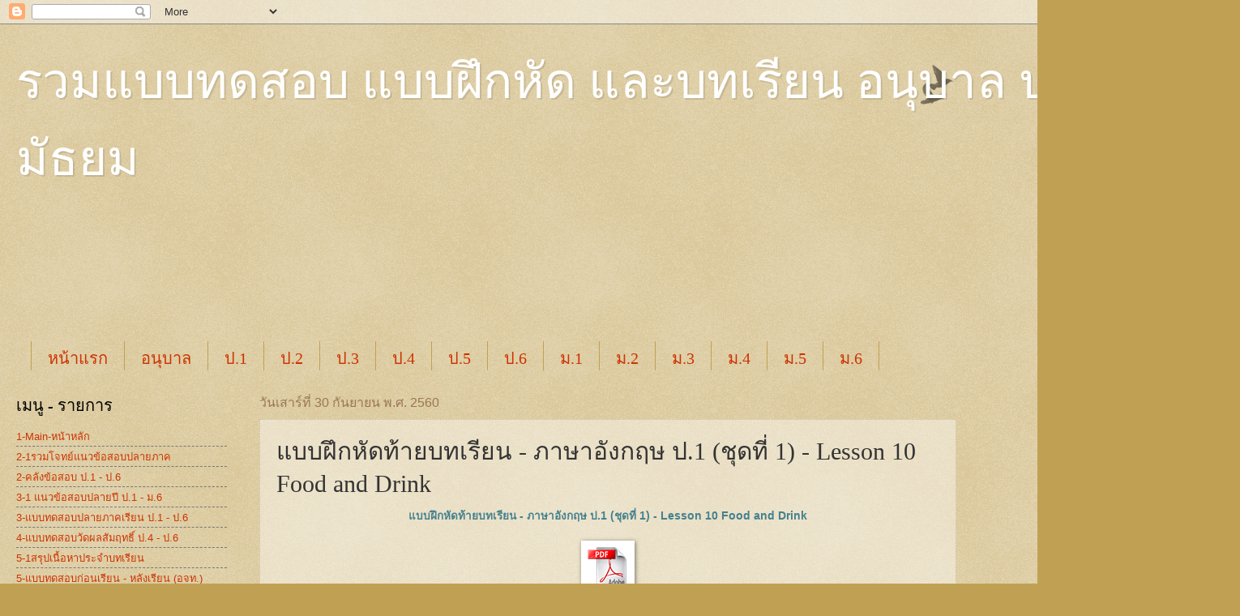

--- FILE ---
content_type: text/html; charset=UTF-8
request_url: https://study-athome.blogspot.com/2017/09/english-p1-exercise-lesson10.html
body_size: 17603
content:
<!DOCTYPE html>
<html class='v2' dir='ltr' lang='th'>
<head>
<link href='https://www.blogger.com/static/v1/widgets/335934321-css_bundle_v2.css' rel='stylesheet' type='text/css'/>
<meta content='width=1100' name='viewport'/>
<meta content='text/html; charset=UTF-8' http-equiv='Content-Type'/>
<meta content='blogger' name='generator'/>
<link href='https://study-athome.blogspot.com/favicon.ico' rel='icon' type='image/x-icon'/>
<link href='http://study-athome.blogspot.com/2017/09/english-p1-exercise-lesson10.html' rel='canonical'/>
<link rel="alternate" type="application/atom+xml" title="รวมแบบทดสอบ แบบฝ&#3638;กห&#3633;ด  และบทเร&#3637;ยน  อน&#3640;บาล ประถม ม&#3633;ธยม - Atom" href="https://study-athome.blogspot.com/feeds/posts/default" />
<link rel="alternate" type="application/rss+xml" title="รวมแบบทดสอบ แบบฝ&#3638;กห&#3633;ด  และบทเร&#3637;ยน  อน&#3640;บาล ประถม ม&#3633;ธยม - RSS" href="https://study-athome.blogspot.com/feeds/posts/default?alt=rss" />
<link rel="service.post" type="application/atom+xml" title="รวมแบบทดสอบ แบบฝ&#3638;กห&#3633;ด  และบทเร&#3637;ยน  อน&#3640;บาล ประถม ม&#3633;ธยม - Atom" href="https://www.blogger.com/feeds/3142216791298896782/posts/default" />

<link rel="alternate" type="application/atom+xml" title="รวมแบบทดสอบ แบบฝ&#3638;กห&#3633;ด  และบทเร&#3637;ยน  อน&#3640;บาล ประถม ม&#3633;ธยม - Atom" href="https://study-athome.blogspot.com/feeds/3869206996385476774/comments/default" />
<!--Can't find substitution for tag [blog.ieCssRetrofitLinks]-->
<link href='https://blogger.googleusercontent.com/img/b/R29vZ2xl/AVvXsEiZ2qL0F7fsGh3sIE5GdcmfQKbXlavcCfu8o8aMDOhfHKC31yz922CqaO1bOSXGJy9tyu9Nqo5OjNbMj87Fm4R_QXGreYC5ETvxKI3zNW3CQf4KFkk5m1n4WUKJYk0yEHe2kIM1fLamMjnB/s1600/pdf.gif' rel='image_src'/>
<meta content='http://study-athome.blogspot.com/2017/09/english-p1-exercise-lesson10.html' property='og:url'/>
<meta content='แบบฝึกหัดท้ายบทเรียน - ภาษาอังกฤษ ป.1 (ชุดที่ 1) - Lesson 10 Food and Drink' property='og:title'/>
<meta content='รวมข้อสอบ คลังข้อสอบ ประถม มัธยม' property='og:description'/>
<meta content='https://blogger.googleusercontent.com/img/b/R29vZ2xl/AVvXsEiZ2qL0F7fsGh3sIE5GdcmfQKbXlavcCfu8o8aMDOhfHKC31yz922CqaO1bOSXGJy9tyu9Nqo5OjNbMj87Fm4R_QXGreYC5ETvxKI3zNW3CQf4KFkk5m1n4WUKJYk0yEHe2kIM1fLamMjnB/w1200-h630-p-k-no-nu/pdf.gif' property='og:image'/>
<title>รวมแบบทดสอบ แบบฝ&#3638;กห&#3633;ด  และบทเร&#3637;ยน  อน&#3640;บาล ประถม ม&#3633;ธยม: แบบฝ&#3638;กห&#3633;ดท&#3657;ายบทเร&#3637;ยน - ภาษาอ&#3633;งกฤษ ป.1 (ช&#3640;ดท&#3637;&#3656; 1) - Lesson 10 Food and Drink</title>
<style id='page-skin-1' type='text/css'><!--
/*
-----------------------------------------------
Blogger Template Style
Name:     Watermark
Designer: Blogger
URL:      www.blogger.com
----------------------------------------------- */
/* Use this with templates/1ktemplate-*.html */
/* Content
----------------------------------------------- */
body {
font: normal normal 14px Arial, Tahoma, Helvetica, FreeSans, sans-serif;
color: #333333;
background: #c0a154 url(https://resources.blogblog.com/blogblog/data/1kt/watermark/body_background_birds.png) repeat scroll top left;
}
html body .content-outer {
min-width: 0;
max-width: 100%;
width: 100%;
}
.content-outer {
font-size: 92%;
}
a:link {
text-decoration:none;
color: #cc3300;
}
a:visited {
text-decoration:none;
color: #993322;
}
a:hover {
text-decoration:underline;
color: #ff3300;
}
.body-fauxcolumns .cap-top {
margin-top: 30px;
background: transparent url(https://resources.blogblog.com/blogblog/data/1kt/watermark/body_overlay_birds.png) no-repeat scroll top right;
height: 121px;
}
.content-inner {
padding: 0;
}
/* Header
----------------------------------------------- */
.header-inner .Header .titlewrapper,
.header-inner .Header .descriptionwrapper {
padding-left: 20px;
padding-right: 20px;
}
.Header h1 {
font: normal normal 60px Georgia, Utopia, 'Palatino Linotype', Palatino, serif;
color: #ffffff;
text-shadow: 2px 2px rgba(0, 0, 0, .1);
}
.Header h1 a {
color: #ffffff;
}
.Header .description {
font-size: 140%;
color: #997755;
}
/* Tabs
----------------------------------------------- */
.tabs-inner .section {
margin: 0 20px;
}
.tabs-inner .PageList, .tabs-inner .LinkList, .tabs-inner .Labels {
margin-left: -11px;
margin-right: -11px;
background-color: transparent;
border-top: 0 solid #ffffff;
border-bottom: 0 solid #ffffff;
-moz-box-shadow: 0 0 0 rgba(0, 0, 0, .3);
-webkit-box-shadow: 0 0 0 rgba(0, 0, 0, .3);
-goog-ms-box-shadow: 0 0 0 rgba(0, 0, 0, .3);
box-shadow: 0 0 0 rgba(0, 0, 0, .3);
}
.tabs-inner .PageList .widget-content,
.tabs-inner .LinkList .widget-content,
.tabs-inner .Labels .widget-content {
margin: -3px -11px;
background: transparent none  no-repeat scroll right;
}
.tabs-inner .widget ul {
padding: 2px 25px;
max-height: 34px;
background: transparent none no-repeat scroll left;
}
.tabs-inner .widget li {
border: none;
}
.tabs-inner .widget li a {
display: inline-block;
padding: .25em 1em;
font: normal normal 20px Georgia, Utopia, 'Palatino Linotype', Palatino, serif;
color: #cc3300;
border-right: 1px solid #c0a154;
}
.tabs-inner .widget li:first-child a {
border-left: 1px solid #c0a154;
}
.tabs-inner .widget li.selected a, .tabs-inner .widget li a:hover {
color: #000000;
}
/* Headings
----------------------------------------------- */
h2 {
font: normal normal 20px Georgia, Utopia, 'Palatino Linotype', Palatino, serif;
color: #000000;
margin: 0 0 .5em;
}
h2.date-header {
font: normal normal 16px Arial, Tahoma, Helvetica, FreeSans, sans-serif;
color: #997755;
}
/* Main
----------------------------------------------- */
.main-inner .column-center-inner,
.main-inner .column-left-inner,
.main-inner .column-right-inner {
padding: 0 5px;
}
.main-outer {
margin-top: 0;
background: transparent none no-repeat scroll top left;
}
.main-inner {
padding-top: 30px;
}
.main-cap-top {
position: relative;
}
.main-cap-top .cap-right {
position: absolute;
height: 0;
width: 100%;
bottom: 0;
background: transparent none repeat-x scroll bottom center;
}
.main-cap-top .cap-left {
position: absolute;
height: 245px;
width: 280px;
right: 0;
bottom: 0;
background: transparent none no-repeat scroll bottom left;
}
/* Posts
----------------------------------------------- */
.post-outer {
padding: 15px 20px;
margin: 0 0 25px;
background: transparent url(https://resources.blogblog.com/blogblog/data/1kt/watermark/post_background_birds.png) repeat scroll top left;
_background-image: none;
border: dotted 1px #ccbb99;
-moz-box-shadow: 0 0 0 rgba(0, 0, 0, .1);
-webkit-box-shadow: 0 0 0 rgba(0, 0, 0, .1);
-goog-ms-box-shadow: 0 0 0 rgba(0, 0, 0, .1);
box-shadow: 0 0 0 rgba(0, 0, 0, .1);
}
h3.post-title {
font: normal normal 30px Georgia, Utopia, 'Palatino Linotype', Palatino, serif;
margin: 0;
}
.comments h4 {
font: normal normal 30px Georgia, Utopia, 'Palatino Linotype', Palatino, serif;
margin: 1em 0 0;
}
.post-body {
font-size: 105%;
line-height: 1.5;
position: relative;
}
.post-header {
margin: 0 0 1em;
color: #997755;
}
.post-footer {
margin: 10px 0 0;
padding: 10px 0 0;
color: #997755;
border-top: dashed 1px #777777;
}
#blog-pager {
font-size: 140%
}
#comments .comment-author {
padding-top: 1.5em;
border-top: dashed 1px #777777;
background-position: 0 1.5em;
}
#comments .comment-author:first-child {
padding-top: 0;
border-top: none;
}
.avatar-image-container {
margin: .2em 0 0;
}
/* Comments
----------------------------------------------- */
.comments .comments-content .icon.blog-author {
background-repeat: no-repeat;
background-image: url([data-uri]);
}
.comments .comments-content .loadmore a {
border-top: 1px solid #777777;
border-bottom: 1px solid #777777;
}
.comments .continue {
border-top: 2px solid #777777;
}
/* Widgets
----------------------------------------------- */
.widget ul, .widget #ArchiveList ul.flat {
padding: 0;
list-style: none;
}
.widget ul li, .widget #ArchiveList ul.flat li {
padding: .35em 0;
text-indent: 0;
border-top: dashed 1px #777777;
}
.widget ul li:first-child, .widget #ArchiveList ul.flat li:first-child {
border-top: none;
}
.widget .post-body ul {
list-style: disc;
}
.widget .post-body ul li {
border: none;
}
.widget .zippy {
color: #777777;
}
.post-body img, .post-body .tr-caption-container, .Profile img, .Image img,
.BlogList .item-thumbnail img {
padding: 5px;
background: #fff;
-moz-box-shadow: 1px 1px 5px rgba(0, 0, 0, .5);
-webkit-box-shadow: 1px 1px 5px rgba(0, 0, 0, .5);
-goog-ms-box-shadow: 1px 1px 5px rgba(0, 0, 0, .5);
box-shadow: 1px 1px 5px rgba(0, 0, 0, .5);
}
.post-body img, .post-body .tr-caption-container {
padding: 8px;
}
.post-body .tr-caption-container {
color: #333333;
}
.post-body .tr-caption-container img {
padding: 0;
background: transparent;
border: none;
-moz-box-shadow: 0 0 0 rgba(0, 0, 0, .1);
-webkit-box-shadow: 0 0 0 rgba(0, 0, 0, .1);
-goog-ms-box-shadow: 0 0 0 rgba(0, 0, 0, .1);
box-shadow: 0 0 0 rgba(0, 0, 0, .1);
}
/* Footer
----------------------------------------------- */
.footer-outer {
color:#ccbb99;
background: #330000 url(https://resources.blogblog.com/blogblog/data/1kt/watermark/body_background_navigator.png) repeat scroll top left;
}
.footer-outer a {
color: #ff7755;
}
.footer-outer a:visited {
color: #dd5533;
}
.footer-outer a:hover {
color: #ff9977;
}
.footer-outer .widget h2 {
color: #eeddbb;
}
/* Mobile
----------------------------------------------- */
body.mobile  {
background-size: 100% auto;
}
.mobile .body-fauxcolumn-outer {
background: transparent none repeat scroll top left;
}
html .mobile .mobile-date-outer {
border-bottom: none;
background: transparent url(https://resources.blogblog.com/blogblog/data/1kt/watermark/post_background_birds.png) repeat scroll top left;
_background-image: none;
margin-bottom: 10px;
}
.mobile .main-inner .date-outer {
padding: 0;
}
.mobile .main-inner .date-header {
margin: 10px;
}
.mobile .main-cap-top {
z-index: -1;
}
.mobile .content-outer {
font-size: 100%;
}
.mobile .post-outer {
padding: 10px;
}
.mobile .main-cap-top .cap-left {
background: transparent none no-repeat scroll bottom left;
}
.mobile .body-fauxcolumns .cap-top {
margin: 0;
}
.mobile-link-button {
background: transparent url(https://resources.blogblog.com/blogblog/data/1kt/watermark/post_background_birds.png) repeat scroll top left;
}
.mobile-link-button a:link, .mobile-link-button a:visited {
color: #cc3300;
}
.mobile-index-date .date-header {
color: #997755;
}
.mobile-index-contents {
color: #333333;
}
.mobile .tabs-inner .section {
margin: 0;
}
.mobile .tabs-inner .PageList {
margin-left: 0;
margin-right: 0;
}
.mobile .tabs-inner .PageList .widget-content {
margin: 0;
color: #000000;
background: transparent url(https://resources.blogblog.com/blogblog/data/1kt/watermark/post_background_birds.png) repeat scroll top left;
}
.mobile .tabs-inner .PageList .widget-content .pagelist-arrow {
border-left: 1px solid #c0a154;
}

--></style>
<style id='template-skin-1' type='text/css'><!--
body {
min-width: 1500px;
}
.content-outer, .content-fauxcolumn-outer, .region-inner {
min-width: 1500px;
max-width: 1500px;
_width: 1500px;
}
.main-inner .columns {
padding-left: 300px;
padding-right: 300px;
}
.main-inner .fauxcolumn-center-outer {
left: 300px;
right: 300px;
/* IE6 does not respect left and right together */
_width: expression(this.parentNode.offsetWidth -
parseInt("300px") -
parseInt("300px") + 'px');
}
.main-inner .fauxcolumn-left-outer {
width: 300px;
}
.main-inner .fauxcolumn-right-outer {
width: 300px;
}
.main-inner .column-left-outer {
width: 300px;
right: 100%;
margin-left: -300px;
}
.main-inner .column-right-outer {
width: 300px;
margin-right: -300px;
}
#layout {
min-width: 0;
}
#layout .content-outer {
min-width: 0;
width: 800px;
}
#layout .region-inner {
min-width: 0;
width: auto;
}
body#layout div.add_widget {
padding: 8px;
}
body#layout div.add_widget a {
margin-left: 32px;
}
--></style>
<link href='https://www.blogger.com/dyn-css/authorization.css?targetBlogID=3142216791298896782&amp;zx=076880e3-8f22-44ef-8970-88cf8cc3961c' media='none' onload='if(media!=&#39;all&#39;)media=&#39;all&#39;' rel='stylesheet'/><noscript><link href='https://www.blogger.com/dyn-css/authorization.css?targetBlogID=3142216791298896782&amp;zx=076880e3-8f22-44ef-8970-88cf8cc3961c' rel='stylesheet'/></noscript>
<meta name='google-adsense-platform-account' content='ca-host-pub-1556223355139109'/>
<meta name='google-adsense-platform-domain' content='blogspot.com'/>

<!-- data-ad-client=ca-pub-6427343599595224 -->

</head>
<body class='loading variant-birds'>
<div class='navbar section' id='navbar' name='แถบนำทาง'><div class='widget Navbar' data-version='1' id='Navbar1'><script type="text/javascript">
    function setAttributeOnload(object, attribute, val) {
      if(window.addEventListener) {
        window.addEventListener('load',
          function(){ object[attribute] = val; }, false);
      } else {
        window.attachEvent('onload', function(){ object[attribute] = val; });
      }
    }
  </script>
<div id="navbar-iframe-container"></div>
<script type="text/javascript" src="https://apis.google.com/js/platform.js"></script>
<script type="text/javascript">
      gapi.load("gapi.iframes:gapi.iframes.style.bubble", function() {
        if (gapi.iframes && gapi.iframes.getContext) {
          gapi.iframes.getContext().openChild({
              url: 'https://www.blogger.com/navbar/3142216791298896782?po\x3d3869206996385476774\x26origin\x3dhttps://study-athome.blogspot.com',
              where: document.getElementById("navbar-iframe-container"),
              id: "navbar-iframe"
          });
        }
      });
    </script><script type="text/javascript">
(function() {
var script = document.createElement('script');
script.type = 'text/javascript';
script.src = '//pagead2.googlesyndication.com/pagead/js/google_top_exp.js';
var head = document.getElementsByTagName('head')[0];
if (head) {
head.appendChild(script);
}})();
</script>
</div></div>
<div class='body-fauxcolumns'>
<div class='fauxcolumn-outer body-fauxcolumn-outer'>
<div class='cap-top'>
<div class='cap-left'></div>
<div class='cap-right'></div>
</div>
<div class='fauxborder-left'>
<div class='fauxborder-right'></div>
<div class='fauxcolumn-inner'>
</div>
</div>
<div class='cap-bottom'>
<div class='cap-left'></div>
<div class='cap-right'></div>
</div>
</div>
</div>
<div class='content'>
<div class='content-fauxcolumns'>
<div class='fauxcolumn-outer content-fauxcolumn-outer'>
<div class='cap-top'>
<div class='cap-left'></div>
<div class='cap-right'></div>
</div>
<div class='fauxborder-left'>
<div class='fauxborder-right'></div>
<div class='fauxcolumn-inner'>
</div>
</div>
<div class='cap-bottom'>
<div class='cap-left'></div>
<div class='cap-right'></div>
</div>
</div>
</div>
<div class='content-outer'>
<div class='content-cap-top cap-top'>
<div class='cap-left'></div>
<div class='cap-right'></div>
</div>
<div class='fauxborder-left content-fauxborder-left'>
<div class='fauxborder-right content-fauxborder-right'></div>
<div class='content-inner'>
<header>
<div class='header-outer'>
<div class='header-cap-top cap-top'>
<div class='cap-left'></div>
<div class='cap-right'></div>
</div>
<div class='fauxborder-left header-fauxborder-left'>
<div class='fauxborder-right header-fauxborder-right'></div>
<div class='region-inner header-inner'>
<div class='header section' id='header' name='ส่วนหัว'><div class='widget Header' data-version='1' id='Header1'>
<div id='header-inner'>
<div class='titlewrapper'>
<h1 class='title'>
<a href='https://study-athome.blogspot.com/'>
รวมแบบทดสอบ แบบฝ&#3638;กห&#3633;ด  และบทเร&#3637;ยน  อน&#3640;บาล ประถม ม&#3633;ธยม
</a>
</h1>
</div>
<div class='descriptionwrapper'>
<p class='description'><span>
</span></p>
</div>
</div>
</div></div>
</div>
</div>
<div class='header-cap-bottom cap-bottom'>
<div class='cap-left'></div>
<div class='cap-right'></div>
</div>
</div>
</header>
<div class='tabs-outer'>
<div class='tabs-cap-top cap-top'>
<div class='cap-left'></div>
<div class='cap-right'></div>
</div>
<div class='fauxborder-left tabs-fauxborder-left'>
<div class='fauxborder-right tabs-fauxborder-right'></div>
<div class='region-inner tabs-inner'>
<div class='tabs no-items section' id='crosscol' name='พาดทุกคอลัมน์'></div>
<div class='tabs section' id='crosscol-overflow' name='Cross-Column 2'><div class='widget AdSense' data-version='1' id='AdSense5'>
<div class='widget-content'>
<script async src="https://pagead2.googlesyndication.com/pagead/js/adsbygoogle.js?client=ca-pub-6427343599595224&host=ca-host-pub-1556223355139109" crossorigin="anonymous"></script>
<!-- study-athome_main_AdSense5_970x90_as -->
<ins class="adsbygoogle"
     style="display:inline-block;width:970px;height:90px"
     data-ad-client="ca-pub-6427343599595224"
     data-ad-host="ca-host-pub-1556223355139109"
     data-ad-slot="4054576954"></ins>
<script>
(adsbygoogle = window.adsbygoogle || []).push({});
</script>
<div class='clear'></div>
</div>
</div><div class='widget PageList' data-version='1' id='PageList1'>
<h2>เมน&#3641;</h2>
<div class='widget-content'>
<ul>
<li>
<a href='https://study-athome.blogspot.com/'>หน&#3657;าแรก</a>
</li>
<li>
<a href='https://study-athome.blogspot.com/p/blog-page.html'>อน&#3640;บาล</a>
</li>
<li>
<a href='https://study-athome.blogspot.com/p/1.html'>ป.1</a>
</li>
<li>
<a href='https://study-athome.blogspot.com/p/2.html'>ป.2</a>
</li>
<li>
<a href='https://study-athome.blogspot.com/p/3.html'>ป.3</a>
</li>
<li>
<a href='https://study-athome.blogspot.com/p/4.html'>ป.4</a>
</li>
<li>
<a href='https://study-athome.blogspot.com/p/5.html'>ป.5</a>
</li>
<li>
<a href='https://study-athome.blogspot.com/p/6.html'>ป.6</a>
</li>
<li>
<a href='https://study-athome.blogspot.com/p/1_6.html'>ม.1</a>
</li>
<li>
<a href='https://study-athome.blogspot.com/p/2_93.html'>ม.2</a>
</li>
<li>
<a href='https://study-athome.blogspot.com/p/3_98.html'>ม.3</a>
</li>
<li>
<a href='https://study-athome.blogspot.com/p/4_37.html'>ม.4</a>
</li>
<li>
<a href='https://study-athome.blogspot.com/p/5_63.html'>ม.5</a>
</li>
<li>
<a href='https://study-athome.blogspot.com/p/6_29.html'>ม.6</a>
</li>
</ul>
<div class='clear'></div>
</div>
</div></div>
</div>
</div>
<div class='tabs-cap-bottom cap-bottom'>
<div class='cap-left'></div>
<div class='cap-right'></div>
</div>
</div>
<div class='main-outer'>
<div class='main-cap-top cap-top'>
<div class='cap-left'></div>
<div class='cap-right'></div>
</div>
<div class='fauxborder-left main-fauxborder-left'>
<div class='fauxborder-right main-fauxborder-right'></div>
<div class='region-inner main-inner'>
<div class='columns fauxcolumns'>
<div class='fauxcolumn-outer fauxcolumn-center-outer'>
<div class='cap-top'>
<div class='cap-left'></div>
<div class='cap-right'></div>
</div>
<div class='fauxborder-left'>
<div class='fauxborder-right'></div>
<div class='fauxcolumn-inner'>
</div>
</div>
<div class='cap-bottom'>
<div class='cap-left'></div>
<div class='cap-right'></div>
</div>
</div>
<div class='fauxcolumn-outer fauxcolumn-left-outer'>
<div class='cap-top'>
<div class='cap-left'></div>
<div class='cap-right'></div>
</div>
<div class='fauxborder-left'>
<div class='fauxborder-right'></div>
<div class='fauxcolumn-inner'>
</div>
</div>
<div class='cap-bottom'>
<div class='cap-left'></div>
<div class='cap-right'></div>
</div>
</div>
<div class='fauxcolumn-outer fauxcolumn-right-outer'>
<div class='cap-top'>
<div class='cap-left'></div>
<div class='cap-right'></div>
</div>
<div class='fauxborder-left'>
<div class='fauxborder-right'></div>
<div class='fauxcolumn-inner'>
</div>
</div>
<div class='cap-bottom'>
<div class='cap-left'></div>
<div class='cap-right'></div>
</div>
</div>
<!-- corrects IE6 width calculation -->
<div class='columns-inner'>
<div class='column-center-outer'>
<div class='column-center-inner'>
<div class='main section' id='main' name='หมายเลขหลัก'><div class='widget Blog' data-version='1' id='Blog1'>
<div class='blog-posts hfeed'>

          <div class="date-outer">
        
<h2 class='date-header'><span>ว&#3633;นเสาร&#3660;ท&#3637;&#3656; 30 ก&#3633;นยายน พ.ศ. 2560</span></h2>

          <div class="date-posts">
        
<div class='post-outer'>
<div class='post hentry uncustomized-post-template' itemprop='blogPost' itemscope='itemscope' itemtype='http://schema.org/BlogPosting'>
<meta content='https://blogger.googleusercontent.com/img/b/R29vZ2xl/AVvXsEiZ2qL0F7fsGh3sIE5GdcmfQKbXlavcCfu8o8aMDOhfHKC31yz922CqaO1bOSXGJy9tyu9Nqo5OjNbMj87Fm4R_QXGreYC5ETvxKI3zNW3CQf4KFkk5m1n4WUKJYk0yEHe2kIM1fLamMjnB/s1600/pdf.gif' itemprop='image_url'/>
<meta content='3142216791298896782' itemprop='blogId'/>
<meta content='3869206996385476774' itemprop='postId'/>
<a name='3869206996385476774'></a>
<h3 class='post-title entry-title' itemprop='name'>
แบบฝ&#3638;กห&#3633;ดท&#3657;ายบทเร&#3637;ยน - ภาษาอ&#3633;งกฤษ ป.1 (ช&#3640;ดท&#3637;&#3656; 1) - Lesson 10 Food and Drink
</h3>
<div class='post-header'>
<div class='post-header-line-1'></div>
</div>
<div class='post-body entry-content' id='post-body-3869206996385476774' itemprop='description articleBody'>
<div class="separator" style="clear: both; text-align: center;">
<b style="text-align: start;"><span style="color: #45818e; font-family: &quot;trebuchet ms&quot; , sans-serif;">แบบฝ&#3638;กห&#3633;ดท&#3657;ายบทเร&#3637;ยน - ภาษาอ&#3633;งกฤษ ป.1 (ช&#3640;ดท&#3637;&#3656; 1) - Lesson 10 Food and Drink</span></b></div>
<div class="separator" style="clear: both; text-align: center;">
<br /></div>
<div class="separator" style="clear: both; text-align: center;">
<span style="margin-left: 1em; margin-right: 1em;"><a href="https://1drv.ms/b/s!ArrEE_FCwQtTgtN3CrOqtJY05DmOHg" target="_blank"><img border="0" data-original-height="50" data-original-width="50" src="https://blogger.googleusercontent.com/img/b/R29vZ2xl/AVvXsEiZ2qL0F7fsGh3sIE5GdcmfQKbXlavcCfu8o8aMDOhfHKC31yz922CqaO1bOSXGJy9tyu9Nqo5OjNbMj87Fm4R_QXGreYC5ETvxKI3zNW3CQf4KFkk5m1n4WUKJYk0yEHe2kIM1fLamMjnB/s1600/pdf.gif" /></a></span></div>
<div class="separator" style="clear: both; text-align: center;">
<a href="https://1drv.ms/b/s!ArrEE_FCwQtTgtN3CrOqtJY05DmOHg" target="_blank"><br /></a></div>
<div class="separator" style="clear: both; text-align: center;">
<a href="https://1drv.ms/b/s!ArrEE_FCwQtTgtN3CrOqtJY05DmOHg" target="_blank">Download เป&#3655;น PDF File</a></div>
<br />
<div class="separator" style="clear: both; text-align: center;">
<a href="https://blogger.googleusercontent.com/img/b/R29vZ2xl/AVvXsEgg4PF0pPN0KU0VO4Xapi4JTwEApvNwTc_ju4rru61bTW9I2fJg3HVJnijr-ykc5p5YhwHnEK_rWIICqRRNm_deFCWduQH86v7LGMhYqY9Tu4E_1kW-nclz8N_aQFYhaPXivsrwxy13jsFJ/s1600/Lesson+10+Food+and+Drink1.jpg" imageanchor="1" style="margin-left: 1em; margin-right: 1em;"><img border="0" data-original-height="1600" data-original-width="1132" height="640" src="https://blogger.googleusercontent.com/img/b/R29vZ2xl/AVvXsEgg4PF0pPN0KU0VO4Xapi4JTwEApvNwTc_ju4rru61bTW9I2fJg3HVJnijr-ykc5p5YhwHnEK_rWIICqRRNm_deFCWduQH86v7LGMhYqY9Tu4E_1kW-nclz8N_aQFYhaPXivsrwxy13jsFJ/s640/Lesson+10+Food+and+Drink1.jpg" width="452" /></a></div>
<br />
<div class="separator" style="clear: both; text-align: center;">
<a href="https://blogger.googleusercontent.com/img/b/R29vZ2xl/AVvXsEh6yaMq4lUsMgPZSvzuStCJ5knIzK-rEL7YwvTlmz7bYQGA_1e70btJmdCGiAFj8lBhX1BBXQ-v5EbmJu0AO8IAStBS7Px7OvECEU6UNxQF_9auKin2RBWQTjQwzAcAE1nxKkEIjjCUIbPU/s1600/Lesson+10+Food+and+Drink2.jpg" imageanchor="1" style="margin-left: 1em; margin-right: 1em;"><img border="0" data-original-height="1600" data-original-width="1132" height="640" src="https://blogger.googleusercontent.com/img/b/R29vZ2xl/AVvXsEh6yaMq4lUsMgPZSvzuStCJ5knIzK-rEL7YwvTlmz7bYQGA_1e70btJmdCGiAFj8lBhX1BBXQ-v5EbmJu0AO8IAStBS7Px7OvECEU6UNxQF_9auKin2RBWQTjQwzAcAE1nxKkEIjjCUIbPU/s640/Lesson+10+Food+and+Drink2.jpg" width="452" /></a></div>
<br />
<div class="separator" style="clear: both; text-align: center;">
<a href="https://blogger.googleusercontent.com/img/b/R29vZ2xl/AVvXsEjSH5OG6P4KU_UyegUW77Rk7RNfHT661N2wwUF2l36xJC06n6OxVA2pJwSTi46SwoSsnwUWM0fqNdYV3QifF3dpSKDrg0-qG5YOqvY42CJwlSIbT2rpdOyO-rzgTUy7rNgaLqPtxg7AagAR/s1600/Lesson+10+Food+and+Drink3.jpg" imageanchor="1" style="margin-left: 1em; margin-right: 1em;"><img border="0" data-original-height="1600" data-original-width="1132" height="640" src="https://blogger.googleusercontent.com/img/b/R29vZ2xl/AVvXsEjSH5OG6P4KU_UyegUW77Rk7RNfHT661N2wwUF2l36xJC06n6OxVA2pJwSTi46SwoSsnwUWM0fqNdYV3QifF3dpSKDrg0-qG5YOqvY42CJwlSIbT2rpdOyO-rzgTUy7rNgaLqPtxg7AagAR/s640/Lesson+10+Food+and+Drink3.jpg" width="452" /></a></div>
<div>
<br /></div>
<div style='clear: both;'></div>
</div>
<div class='post-footer'>
<div class='post-footer-line post-footer-line-1'>
<span class='post-author vcard'>
</span>
<span class='post-timestamp'>
ท&#3637;&#3656;
<meta content='http://study-athome.blogspot.com/2017/09/english-p1-exercise-lesson10.html' itemprop='url'/>
<a class='timestamp-link' href='https://study-athome.blogspot.com/2017/09/english-p1-exercise-lesson10.html' rel='bookmark' title='permanent link'><abbr class='published' itemprop='datePublished' title='2017-09-30T07:06:00-07:00'>07:06</abbr></a>
</span>
<span class='post-comment-link'>
</span>
<span class='post-icons'>
<span class='item-control blog-admin pid-1647136646'>
<a href='https://www.blogger.com/post-edit.g?blogID=3142216791298896782&postID=3869206996385476774&from=pencil' title='แก้ไขบทความ'>
<img alt='' class='icon-action' height='18' src='https://resources.blogblog.com/img/icon18_edit_allbkg.gif' width='18'/>
</a>
</span>
</span>
<div class='post-share-buttons goog-inline-block'>
<a class='goog-inline-block share-button sb-email' href='https://www.blogger.com/share-post.g?blogID=3142216791298896782&postID=3869206996385476774&target=email' target='_blank' title='ส่งอีเมลข้อมูลนี้'><span class='share-button-link-text'>ส&#3656;งอ&#3637;เมลข&#3657;อม&#3641;ลน&#3637;&#3657;</span></a><a class='goog-inline-block share-button sb-blog' href='https://www.blogger.com/share-post.g?blogID=3142216791298896782&postID=3869206996385476774&target=blog' onclick='window.open(this.href, "_blank", "height=270,width=475"); return false;' target='_blank' title='BlogThis!'><span class='share-button-link-text'>BlogThis!</span></a><a class='goog-inline-block share-button sb-twitter' href='https://www.blogger.com/share-post.g?blogID=3142216791298896782&postID=3869206996385476774&target=twitter' target='_blank' title='แชร์ไปยัง X'><span class='share-button-link-text'>แชร&#3660;ไปย&#3633;ง X</span></a><a class='goog-inline-block share-button sb-facebook' href='https://www.blogger.com/share-post.g?blogID=3142216791298896782&postID=3869206996385476774&target=facebook' onclick='window.open(this.href, "_blank", "height=430,width=640"); return false;' target='_blank' title='แชร์ไปที่ Facebook'><span class='share-button-link-text'>แชร&#3660;ไปท&#3637;&#3656; Facebook</span></a><a class='goog-inline-block share-button sb-pinterest' href='https://www.blogger.com/share-post.g?blogID=3142216791298896782&postID=3869206996385476774&target=pinterest' target='_blank' title='แชร์ใน Pinterest'><span class='share-button-link-text'>แชร&#3660;ใน Pinterest</span></a>
</div>
</div>
<div class='post-footer-line post-footer-line-2'>
<span class='post-labels'>
ป&#3657;ายกำก&#3633;บ:
<a href='https://study-athome.blogspot.com/search/label/%E0%B9%81%E0%B8%9A%E0%B8%9A%E0%B8%9D%E0%B8%B6%E0%B8%81%E0%B8%AB%E0%B8%B1%E0%B8%94%20%E0%B8%A0%E0%B8%B2%E0%B8%A9%E0%B8%B2%E0%B8%AD%E0%B8%B1%E0%B8%87%E0%B8%81%E0%B8%A4%E0%B8%A9%20%E0%B8%9B.1' rel='tag'>แบบฝ&#3638;กห&#3633;ด ภาษาอ&#3633;งกฤษ ป.1</a>
</span>
</div>
<div class='post-footer-line post-footer-line-3'>
<span class='post-location'>
</span>
</div>
</div>
</div>
<div class='comments' id='comments'>
<a name='comments'></a>
<h4>ไม&#3656;ม&#3637;ความค&#3636;ดเห&#3655;น:</h4>
<div id='Blog1_comments-block-wrapper'>
<dl class='avatar-comment-indent' id='comments-block'>
</dl>
</div>
<p class='comment-footer'>
<div class='comment-form'>
<a name='comment-form'></a>
<h4 id='comment-post-message'>แสดงความค&#3636;ดเห&#3655;น</h4>
<p>
</p>
<a href='https://www.blogger.com/comment/frame/3142216791298896782?po=3869206996385476774&hl=th&saa=85391&origin=https://study-athome.blogspot.com' id='comment-editor-src'></a>
<iframe allowtransparency='true' class='blogger-iframe-colorize blogger-comment-from-post' frameborder='0' height='410px' id='comment-editor' name='comment-editor' src='' width='100%'></iframe>
<script src='https://www.blogger.com/static/v1/jsbin/2830521187-comment_from_post_iframe.js' type='text/javascript'></script>
<script type='text/javascript'>
      BLOG_CMT_createIframe('https://www.blogger.com/rpc_relay.html');
    </script>
</div>
</p>
</div>
</div>

        </div></div>
      
</div>
<div class='blog-pager' id='blog-pager'>
<span id='blog-pager-newer-link'>
<a class='blog-pager-newer-link' href='https://study-athome.blogspot.com/2017/09/english-p1-exercise-lesson11.html' id='Blog1_blog-pager-newer-link' title='บทความใหม่กว่า'>บทความใหม&#3656;กว&#3656;า</a>
</span>
<span id='blog-pager-older-link'>
<a class='blog-pager-older-link' href='https://study-athome.blogspot.com/2017/09/english-p1-exercise-lesson9.html' id='Blog1_blog-pager-older-link' title='บทความที่เก่ากว่า'>บทความท&#3637;&#3656;เก&#3656;ากว&#3656;า</a>
</span>
<a class='home-link' href='https://study-athome.blogspot.com/'>หน&#3657;าแรก</a>
</div>
<div class='clear'></div>
<div class='post-feeds'>
<div class='feed-links'>
สม&#3633;ครสมาช&#3636;ก:
<a class='feed-link' href='https://study-athome.blogspot.com/feeds/3869206996385476774/comments/default' target='_blank' type='application/atom+xml'>ส&#3656;งความค&#3636;ดเห&#3655;น (Atom)</a>
</div>
</div>
</div></div>
</div>
</div>
<div class='column-left-outer'>
<div class='column-left-inner'>
<aside>
<div class='sidebar section' id='sidebar-left-1'><div class='widget LinkList' data-version='1' id='LinkList1'>
<h2>เมน&#3641; - รายการ</h2>
<div class='widget-content'>
<ul>
<li><a href='http://study-athome.blogspot.com/'>1-Main-หน&#3657;าหล&#3633;ก</a></li>
<li><a href='https://study-athome.blogspot.com/p/test-lastterm_20.html'>2-1รวมโจทย&#3660;แนวข&#3657;อสอบปลายภาค</a></li>
<li><a href='https://study-athome.blogspot.com/p/prathom-test.html'>2-คล&#3633;งข&#3657;อสอบ ป.1 - ป.6</a></li>
<li><a href='https://study-athome.blogspot.com/p/test-lastterm-p1-m6.html'>3-1 แนวข&#3657;อสอบปลายป&#3637; ป.1 - ม.6</a></li>
<li><a href='https://study-athome.blogspot.com/p/english-p6-test-lastterm.html'>3-แบบทดสอบปลายภาคเร&#3637;ยน ป.1 - ป.6</a></li>
<li><a href='https://study-athome.blogspot.com/p/p4-p6-test.html'>4-แบบทดสอบว&#3633;ดผลส&#3633;มฤทธ&#3636;&#3660; ป.4 - ป.6</a></li>
<li><a href='https://study-athome.blogspot.com/p/letter.html'>5-1สร&#3640;ปเน&#3639;&#3657;อหาประจำบทเร&#3637;ยน</a></li>
<li><a href='https://study-athome.blogspot.com/p/presest-posttest.html'>5-แบบทดสอบก&#3656;อนเร&#3637;ยน - หล&#3633;งเร&#3637;ยน (อจท.)</a></li>
<li><a href='https://study-athome.blogspot.com/p/letter-ex.html'>6-1ใบความร&#3641;&#3657;-ใบงาน ประจำบทเร&#3637;ยน</a></li>
<li><a href='https://study-athome.blogspot.com/p/test-p1-m6.html'>6-ต&#3636;วโจทย&#3660;-เตร&#3637;ยมสอบ</a></li>
<li><a href='https://study-athome.blogspot.com/p/test-p1-m6_21.html'>7-1แบบทสอบประจำหน&#3656;วยการเร&#3637;ยนร&#3641;&#3657; (ข&#3657;อสอบ ป.1-ม.6)</a></li>
<li><a href='https://study-athome.blogspot.com/p/blog-page_18.html'>7-สร&#3640;ปเข&#3657;ม-เตร&#3637;ยมสอบ</a></li>
<li><a href='https://study-athome.blogspot.com/p/test-p1-m6_84.html'>8-1ต&#3636;วโจทย&#3660;เข&#3657;ม-เตร&#3637;ยมสอบ</a></li>
<li><a href='https://study-athome.blogspot.com/p/mixtest.html'>8-1 รวมโจทย&#3660;ข&#3657;อสอบ</a></li>
<li><a href='https://study-athome.blogspot.com/p/blog-page_19.html'>8-ใบความร&#3641;&#3657;</a></li>
<li><a href='https://study-athome.blogspot.com/p/test-to-m1-to-m4.html'>9-1แนวข&#3657;อสอบเข&#3657;า ม.1 และ ม.4</a></li>
<li><a href='https://study-athome.blogspot.com/p/test-term1-2.html'>9-แนวข&#3657;อสอบปลายภาค</a></li>
<li><a href='http://study-athome.blogspot.com/p/math-p1-test.html'>แบบทดสอบท&#3657;ายบทเร&#3637;ยน-คณ&#3636;ตศาสตร&#3660; ป.1</a></li>
<li><a href='http://study-athome.blogspot.com/p/test-p2-math.html'>แบบทดสอบท&#3657;ายบทเร&#3637;ยน-คณ&#3636;ตศาสตร&#3660; ป.2</a></li>
<li><a href='http://study-athome.blogspot.com/p/test-p3-math.html'>แบบทดสอบท&#3657;ายบทเร&#3637;ยน-คณ&#3636;ตศาสตร&#3660; ป.3</a></li>
<li><a href='http://study-athome.blogspot.com/p/practice-p4-math.html'>แบบทดสอบท&#3657;ายบทเร&#3637;ยน-คณ&#3636;ตศาสตร&#3660; ป.4</a></li>
<li><a href='http://study-athome.blogspot.com/p/math-p5-test.html'>แบบทดสอบท&#3657;ายบทเร&#3637;ยน-คณ&#3636;ตศาสตร&#3660; ป.5</a></li>
<li><a href='http://study-athome.blogspot.com/p/math-prathom6.html'>แบบทดสอบท&#3657;ายบทเร&#3637;ยน-คณ&#3636;ตศาสตร&#3660; ป.6</a></li>
<li><a href='http://study-athome.blogspot.com/p/history-p1-test_8.html'>แบบทดสอบท&#3657;ายบทเร&#3637;ยน-ประว&#3633;ต&#3636;ศาสตร&#3660; ป.1</a></li>
<li><a href='http://study-athome.blogspot.com/p/history-p2-test.html'>แบบทดสอบท&#3657;ายบทเร&#3637;ยน-ประว&#3633;ต&#3636;ศาสตร&#3660; ป.2</a></li>
<li><a href='http://study-athome.blogspot.com/p/buddha-p2-test_11.html'>แบบทดสอบท&#3657;ายบทเร&#3637;ยน-พระพ&#3640;ทธศาสนา ป.2</a></li>
<li><a href='http://study-athome.blogspot.com/p/thai-test-p1.html'>แบบทดสอบท&#3657;ายบทเร&#3637;ยน-ภาษาไทย ป.1 (ภาษาพาท&#3637; และวรรณคด&#3637;ลำนำ)</a></li>
<li><a href='http://study-athome.blogspot.com/p/thai-test-p1-1.html'>แบบทดสอบท&#3657;ายบทเร&#3637;ยน-ภาษาไทย ป.1 (หล&#3633;กภาษาไทย)</a></li>
<li><a href='http://study-athome.blogspot.com/p/thai-test-p2.html'>แบบทดสอบท&#3657;ายบทเร&#3637;ยน-ภาษาไทย ป.2 (ภาษาพาท&#3637; และวรรณคด&#3637;ลำนำ)</a></li>
<li><a href='http://study-athome.blogspot.com/p/thai-test-p2-1.html'>แบบทดสอบท&#3657;ายบทเร&#3637;ยน-ภาษาไทย ป.2 (หล&#3633;กภาษาไทย) </a></li>
<li><a href='http://study-athome.blogspot.com/p/pasapatee-wannakadeelamnam-p3.html'>แบบทดสอบท&#3657;ายบทเร&#3637;ยน-ภาษาไทย ป.3 (ภาษาพาท&#3637; และวรรณคด&#3637;ลำนำ)</a></li>
<li><a href='http://study-athome.blogspot.com/p/thai-p3-test.html'>แบบทดสอบท&#3657;ายบทเร&#3637;ยน-ภาษาไทย ป.3 (หล&#3633;กภาษาไทย)</a></li>
<li><a href='http://study-athome.blogspot.com/p/thai-test-p4.html'>แบบทดสอบท&#3657;ายบทเร&#3637;ยน-ภาษาไทย ป.4 (ภาษาพาท&#3637;และวรรณคด&#3637;ลำนำ)</a></li>
<li><a href='http://study-athome.blogspot.com/p/thai-p4-test.html'>แบบทดสอบท&#3657;ายบทเร&#3637;ยน-ภาษาไทย ป.4 (หล&#3633;กภาษาไทย)</a></li>
<li><a href='http://study-athome.blogspot.com/p/thai-test-p5.html'>แบบทดสอบท&#3657;ายบทเร&#3637;ยน-ภาษาไทย ป.5 (ภาษาพาท&#3637; และวรรณคด&#3637;ลำนำ)</a></li>
<li><a href='http://study-athome.blogspot.com/p/thai-p5-test_2.html'>แบบทดสอบท&#3657;ายบทเร&#3637;ยน-ภาษาไทย ป.5 (หล&#3633;กภาษา)</a></li>
<li><a href='http://study-athome.blogspot.com/p/thai-test-p6_22.html'>แบบทดสอบท&#3657;ายบทเร&#3637;ยน-ภาษาไทย ป.6 (ภาษาพาท&#3637; และวรรณคด&#3637;ลำนำ)</a></li>
<li><a href='http://study-athome.blogspot.com/p/thai-p6-test.html'>แบบทดสอบท&#3657;ายบทเร&#3637;ยน-ภาษาไทย ป.6 (หล&#3633;กภาษาไทย)</a></li>
<li><a href='http://study-athome.blogspot.com/p/english-p1-test.html'>แบบทดสอบท&#3657;ายบทเร&#3637;ยน-ภาษาอ&#3633;งกฤษ ป.1</a></li>
<li><a href='http://study-athome.blogspot.com/p/science-p1-test.html'>แบบทดสอบท&#3657;ายบทเร&#3637;ยน-ว&#3636;ทยาศาสตร&#3660; ป.1</a></li>
<li><a href='http://study-athome.blogspot.com/p/science-p2-test.html'>แบบทดสอบท&#3657;ายบทเร&#3637;ยน-ว&#3636;ทยาศาสตร&#3660; ป.2</a></li>
<li><a href='http://study-athome.blogspot.com/p/science-p3-test.html'>แบบทดสอบท&#3657;ายบทเร&#3637;ยน-ว&#3636;ทยาศาสตร&#3660; ป.3</a></li>
<li><a href='http://study-athome.blogspot.com/p/science-p6-test_26.html'>แบบทดสอบท&#3657;ายบทเร&#3637;ยน-ว&#3636;ทยาศาสตร&#3660; ป.6</a></li>
<li><a href='http://study-athome.blogspot.com/p/social.html'>แบบทดสอบท&#3657;ายบทเร&#3637;ยน-ส&#3633;งคมศ&#3638;กษา ป.1</a></li>
<li><a href='http://study-athome.blogspot.com/p/social-p2-test.html'>แบบทดสอบท&#3657;ายบทเร&#3637;ยน-ส&#3633;งคมศ&#3638;กษา ป.2</a></li>
<li><a href='http://study-athome.blogspot.com/p/test-p3-social.html'>แบบทดสอบท&#3657;ายบทเร&#3637;ยน-ส&#3633;งคมศ&#3638;กษา ป.3</a></li>
<li><a href='http://study-athome.blogspot.com/p/health-p1-test.html'>แบบทดสอบท&#3657;ายบทเร&#3637;ยน-ส&#3640;ขศ&#3638;กษา ป.1</a></li>
<li><a href='http://study-athome.blogspot.com/p/kanngan-p1-test-term1-2.html'>แบบทดสอบปลายภาคเร&#3637;ยน-การงานอาช&#3637;พและเทคโนโลย&#3637; ป.1</a></li>
<li><a href='http://study-athome.blogspot.com/p/kanngan-p2-test-term1-2.html'>แบบทดสอบปลายภาคเร&#3637;ยน-การงานอาช&#3637;พและเทคโนโลย&#3637; ป.2</a></li>
<li><a href='แบบทดสอบปลายภาคเรียน - วิชาการงานอาชีพและเทคโนโลยี ป.3'>แบบทดสอบปลายภาคเร&#3637;ยน-การงานอาช&#3637;พและเทคโนโลย&#3637; ป.3</a></li>
<li><a href='http://study-athome.blogspot.com/p/kanngan-p3.html'>แบบทดสอบปลายภาคเร&#3637;ยน-การงานอาช&#3637;พและเทคโนโลย&#3637; ป.4</a></li>
<li><a href='http://study-athome.blogspot.com/p/kanngan-p6-test_6.html'>แบบทดสอบปลายภาคเร&#3637;ยน-การงานอาช&#3637;พและเทคโนโลย&#3637; ป.6</a></li>
<li><a href='http://study-athome.blogspot.com/p/math-p2-test-term1-2.html'>แบบทดสอบปลายภาคเร&#3637;ยน-คณ&#3636;ตศาสตร&#3660; ป.2</a></li>
<li><a href='http://study-athome.blogspot.com/p/history-p1-test-term1-2.html'>แบบทดสอบปลายภาคเร&#3637;ยน-ประว&#3633;ต&#3636;ศาสตร&#3660; ป.1</a></li>
<li><a href='http://study-athome.blogspot.com/p/thai-p2-test-term1-2.html'>แบบทดสอบปลายภาคเร&#3637;ยน-ประว&#3633;ต&#3636;ศาสตร&#3660; ป.2</a></li>
<li><a href='http://study-athome.blogspot.com/p/buddha-p1-test-term1-2.html'>แบบทดสอบปลายภาคเร&#3637;ยน-พ&#3640;ทธศาสนา ป.1</a></li>
<li><a href='http://study-athome.blogspot.com/p/buddha-p2-test-term1-2.html'>แบบทดสอบปลายภาคเร&#3637;ยน-พ&#3640;ทธศาสนา ป.2</a></li>
<li><a href='http://study-athome.blogspot.com/p/buddha-tesr-p3-term1-2.html'>แบบทดสอบปลายภาคเร&#3637;ยน-พ&#3640;ทธศาสนา ป.3</a></li>
<li><a href='http://study-athome.blogspot.com/p/test-prathom1-thai.html'>แบบทดสอบปลายภาคเร&#3637;ยน-ภาษาไทย ป.1(หล&#3633;กภาษา)</a></li>
<li><a href='http://study-athome.blogspot.com/p/test-p2-thai.html'>แบบทดสอบปลายภาคเร&#3637;ยน-ภาษาไทย ป.2(หล&#3633;กภาษา)</a></li>
<li><a href='http://study-athome.blogspot.com/p/test-p3-thai.html'>แบบทดสอบปลายภาคเร&#3637;ยน-ภาษาไทย ป.3(หล&#3633;กภาษา)</a></li>
<li><a href='http://study-athome.blogspot.com/p/testlastterm-p4-thai.html'>แบบทดสอบปลายภาคเร&#3637;ยน-ภาษาไทย ป.4(หล&#3633;กภาษา)</a></li>
<li><a href='http://study-athome.blogspot.com/p/test-p5-thai.html'>แบบทดสอบปลายภาคเร&#3637;ยน-ภาษาไทย ป.5(หล&#3633;กภาษา)</a></li>
<li><a href='http://study-athome.blogspot.com/p/test-p6-thai-term1-2.html'>แบบทดสอบปลายภาคเร&#3637;ยน-ภาษาไทย ป.6(หล&#3633;กภาษา)</a></li>
<li><a href='http://study-athome.blogspot.com/p/science-p1-test-term1-2.html'>แบบทดสอบปลายภาคเร&#3637;ยน-ว&#3636;ทยาศาสตร&#3660; ป.1</a></li>
<li><a href='http://study-athome.blogspot.com/p/art-p1-test-term1-2.html'>แบบทดสอบปลายภาคเร&#3637;ยน-ศ&#3636;ลปะ ดนตร&#3637; และนาฏศ&#3636;ลป&#3660; ป.1</a></li>
<li><a href='http://study-athome.blogspot.com/p/art-p2-test-term1-2.html'>แบบทดสอบปลายภาคเร&#3637;ยน-ศ&#3636;ลปะ ดนตร&#3637; และนาฏศ&#3636;ลป&#3660; ป.2</a></li>
<li><a href='http://study-athome.blogspot.com/p/art-p3-test-term1-2.html'>แบบทดสอบปลายภาคเร&#3637;ยน-ศ&#3636;ลปะ ดนตร&#3637; และนาฏศ&#3636;ลป&#3660; ป.3</a></li>
<li><a href='http://study-athome.blogspot.com/p/art-p4-test-term1-2.html'>แบบทดสอบปลายภาคเร&#3637;ยน-ศ&#3636;ลปะ ดนตร&#3637; และนาฏศ&#3636;ลป&#3660; ป.4</a></li>
<li><a href='http://study-athome.blogspot.com/p/art-p5-test-term1-2.html'>แบบทดสอบปลายภาคเร&#3637;ยน-ศ&#3636;ลปะ ดนตร&#3637; และนาฏศ&#3636;ลป&#3660; ป.5</a></li>
<li><a href='http://study-athome.blogspot.com/p/art-p6-test-term1-2.html'>แบบทดสอบปลายภาคเร&#3637;ยน-ศ&#3636;ลปะ ดนตร&#3637; และนาฏศ&#3636;ลป&#3660; ป.6</a></li>
<li><a href='http://study-athome.blogspot.com/p/social-p1-test-term1-2.html'>แบบทดสอบปลายภาคเร&#3637;ยน-ส&#3633;งคมศ&#3638;กษา ป.1</a></li>
<li><a href='http://study-athome.blogspot.com/p/social-p2-test-term1-2.html'>แบบทดสอบปลายภาคเร&#3637;ยน-ส&#3633;งคมศ&#3638;กษา ป.2</a></li>
<li><a href='http://study-athome.blogspot.com/p/social-p3-test-term1-2.html'>แบบทดสอบปลายภาคเร&#3637;ยน-ส&#3633;งคมศ&#3638;กษา ป.3</a></li>
<li><a href='http://study-athome.blogspot.com/p/social-p4-test-term1-2.html'>แบบทดสอบปลายภาคเร&#3637;ยน-ส&#3633;งคมศ&#3638;กษา ป.4</a></li>
<li><a href='http://study-athome.blogspot.com/p/health-p1-test-term1.html'>แบบทดสอบปลายภาคเร&#3637;ยน-ส&#3640;ขศ&#3638;กษาและพลศ&#3638;กษา ป.1</a></li>
<li><a href='http://study-athome.blogspot.com/p/health-p3-test-term1-2.html'>แบบทดสอบปลายภาคเร&#3637;ยน-ส&#3640;ขศ&#3638;กษาและพลศ&#3638;กษา ป.3</a></li>
<li><a href='http://study-athome.blogspot.com/p/sukseksa-p6-test-term1-2.html'>แบบทดสอบปลายภาคเร&#3637;ยน-ส&#3640;ขศ&#3638;กษาและพลศ&#3638;กษา ป.6</a></li>
<li><a href='http://study-athome.blogspot.com/p/test-prathom1-english.html'>แบบทดสอบปลายภาคเร&#3637;ยน-English ป.1</a></li>
<li><a href='http://study-athome.blogspot.com/p/test-english-p2-term1-2.html'>แบบทดสอบปลายภาคเร&#3637;ยน-English ป.2</a></li>
<li><a href='http://study-athome.blogspot.com/p/thai-prathom1.html'>แบบฝ&#3638;กห&#3633;ดท&#3657;ายบทเร&#3637;ยน-ภาษาไทย ป.1</a></li>
<li><a href='http://study-athome.blogspot.com/p/blog-page_22.html'>แบบฝ&#3638;กห&#3633;ดท&#3657;ายบทเร&#3637;ยน-ว&#3636;ทยาศาสตร&#3660; ป.1</a></li>
<li><a href='http://study-athome.blogspot.com/p/science-p2-ex.html'>แบบฝ&#3638;กห&#3633;ดท&#3657;ายบทเร&#3637;ยน-ว&#3636;ทยาศาสตร&#3660; ป.2</a></li>
<li><a href='http://study-athome.blogspot.com/p/science-p3-ex.html'>แบบฝ&#3638;กห&#3633;ดท&#3657;ายบทเร&#3637;ยน-ว&#3636;ทยาศาสตร&#3660; ป.3</a></li>
<li><a href='http://study-athome.blogspot.com/p/science-p4-ex.html'>แบบฝ&#3638;กห&#3633;ดท&#3657;ายบทเร&#3637;ยน-ว&#3636;ทยาศาสตร&#3660; ป.4</a></li>
<li><a href='http://study-athome.blogspot.com/p/science-p5-ex.html'>แบบฝ&#3638;กห&#3633;ดท&#3657;ายบทเร&#3637;ยน-ว&#3636;ทยาศาสตร&#3660; ป.5</a></li>
<li><a href='http://study-athome.blogspot.com/p/science-p6-ex.html'>แบบฝ&#3638;กห&#3633;ดท&#3657;ายบทเร&#3637;ยน-ว&#3636;ทยาศาสตร&#3660; ป.6</a></li>
<li><a href='http://study-athome.blogspot.com/p/english-p1-ex.html'>แบบฝ&#3638;กห&#3633;ดท&#3657;ายบทเร&#3637;ยน-English ป.1</a></li>
<li><a href='http://study-athome.blogspot.com/p/history-p1-ex_12.html'>ใบงานทบทวนเน&#3639;&#3657;อหา-ประว&#3633;ต&#3636;ศาสตร&#3660; ป.1</a></li>
<li><a href='http://study-athome.blogspot.com/p/history-p2-ex_12.html'>ใบงานทบทวนเน&#3639;&#3657;อหา-ประว&#3633;ต&#3636;ศาสตร&#3660; ป.2</a></li>
<li><a href='http://study-athome.blogspot.com/p/history-p3-ex_12.html'>ใบงานทบทวนเน&#3639;&#3657;อหา-ประว&#3633;ต&#3636;ศาสตร&#3660; ป.3</a></li>
<li><a href='http://study-athome.blogspot.com/p/buddha-p1.html'>ใบงานทบทวนเน&#3639;&#3657;อหา-พระพ&#3640;ทธศาสนา ป.1</a></li>
<li><a href='http://study-athome.blogspot.com/p/test-prathom1-science.html'>ใบงานทบทวนเน&#3639;&#3657;อหา-ว&#3636;ทยาศาสตร&#3660; ป.1</a></li>
<li><a href='http://study-athome.blogspot.com/p/science-p2-ex_1.html'>ใบงานทบทวนเน&#3639;&#3657;อหา-ว&#3636;ทยาศาสตร&#3660; ป.2</a></li>
<li><a href='http://study-athome.blogspot.com/p/science-p3-ex_1.html'>ใบงานทบทวนเน&#3639;&#3657;อหา-ว&#3636;ทยาศาสตร&#3660; ป.3</a></li>
<li><a href='http://study-athome.blogspot.com/p/science-p4-ex_1.html'>ใบงานทบทวนเน&#3639;&#3657;อหา-ว&#3636;ทยาศาสตร&#3660; ป.4</a></li>
<li><a href='http://study-athome.blogspot.com/p/science-p5-ex_1.html'>ใบงานทบทวนเน&#3639;&#3657;อหา-ว&#3636;ทยาศาสตร&#3660; ป.5</a></li>
<li><a href='http://study-athome.blogspot.com/2017/10/science-p6-ex.html'>ใบงานทบทวนเน&#3639;&#3657;อหา-ว&#3636;ทยาศาสตร&#3660; ป.6</a></li>
<li><a href='http://study-athome.blogspot.com/p/social-prathom1-ex.html'>ใบงานทบทวนเน&#3639;&#3657;อหา-ส&#3633;งคม ป.1</a></li>
<li><a href='http://study-athome.blogspot.com/p/social-p2-ex.html'>ใบงานทบทวนเน&#3639;&#3657;อหา-ส&#3633;งคม ป.2</a></li>
<li><a href='http://study-athome.blogspot.com/p/social-p4-ex.html'>ใบงานทบทวนเน&#3639;&#3657;อหา-ส&#3633;งคม ป.4</a></li>
</ul>
<div class='clear'></div>
</div>
</div><div class='widget BlogList' data-version='1' id='BlogList1'>
<h2 class='title'>รายการบล&#3655;อกของฉ&#3633;น</h2>
<div class='widget-content'>
<div class='blog-list-container' id='BlogList1_container'>
<ul id='BlogList1_blogs'>
<li style='display: block;'>
<div class='blog-icon'>
<img data-lateloadsrc='https://lh3.googleusercontent.com/blogger_img_proxy/AEn0k_ubERknEU4E3nbZz8f5-nO1or4dCJYYipHub4-tevKKnXhgV_ELXEfthTfA4zRwqj6481nWWRdv4uM-NKiu_UjI7TjotoRZ_yGVU6dyYOk4=s16-w16-h16' height='16' width='16'/>
</div>
<div class='blog-content'>
<div class='blog-title'>
<a href='http://exercise-exam.blogspot.com/' target='_blank'>
แบบทดสอบ - แบบฝ&#3638;กห&#3633;ด</a>
</div>
<div class='item-content'>
<span class='item-title'>
<a href='http://exercise-exam.blogspot.com/2026/01/health-p3.html' target='_blank'>
*** ข&#3657;อสอบ (ปลายภาค) ว&#3636;ชา ส&#3640;ขศ&#3638;กษา และพลศ&#3638;กษา ป.3***
</a>
</span>

                      -
                    
<span class='item-snippet'>


 **** ข&#3657;อสอบ (ปลายภาค) ว&#3636;ชา ส&#3640;ขศ&#3638;กษา และพลศ&#3638;กษา ป.3****


   - ข&#3657;อสอบ (ปลายภาค) ว&#3636;ชาส&#3640;ขศ&#3638;กษา และพลศ&#3638;กษา ป.3 (ช&#3640;ดท&#3637;&#3656; 1)   Download.   
   เฉลย    Youtube
  ...
</span>
<div class='item-time'>
2 ว&#3633;นท&#3637;&#3656;ผ&#3656;านมา
</div>
</div>
</div>
<div style='clear: both;'></div>
</li>
<li style='display: block;'>
<div class='blog-icon'>
<img data-lateloadsrc='https://lh3.googleusercontent.com/blogger_img_proxy/AEn0k_uoCU3snI9rjGY6tfSBdyA9DCs7V0x7bx_98imK7iryyZJTCiHOlIiD1Gz_uGhM5xNhk5-0d6jMMXK9FgAZBCSCy0s7bEnJbxfSlSWR=s16-w16-h16' height='16' width='16'/>
</div>
<div class='blog-content'>
<div class='blog-title'>
<a href='http://ban-tutor.blogspot.com/' target='_blank'>
รวมข&#3657;อสอบ แบบฝ&#3638;กห&#3633;ด ใบงาน อน&#3640;บาล - ม.6</a>
</div>
<div class='item-content'>
<div class='item-thumbnail'>
<a href='http://ban-tutor.blogspot.com/' target='_blank'>
<img alt='' border='0' height='72' src='https://blogger.googleusercontent.com/img/b/R29vZ2xl/AVvXsEh-urzzF9LtZRiV6jfMBa5ev7OqxithdJaCd879QMD3a2O6HfoX1yFCKvC7leVyKECuwPi7T4fPVc7bOrnl0Vqi4nNEWCLO9Qq-DyW-gX8SShWOIlZgzaCm9Xsn9dWg17ol860DB71B5HHK/s72-c/pdf.gif' width='72'/>
</a>
</div>
<span class='item-title'>
<a href='http://ban-tutor.blogspot.com/2025/08/biology-lesson2_27.html' target='_blank'>
biology-lesson2
</a>
</span>

                      -
                    
<span class='item-snippet'>


  สร&#3640;ปเน&#3639;&#3657;อหา - ช&#3637;วว&#3636;ทยา ม.456 - *บทท&#3637;&#3656; 28 พฤต&#3636;กรรมส&#3633;ตว&#3660; (Animal Behavior)*




Download  เป&#3655;น PDF File 



*ด&#3641;บน Youtube.-*









</span>
<div class='item-time'>
4 เด&#3639;อนท&#3637;&#3656;ผ&#3656;านมา
</div>
</div>
</div>
<div style='clear: both;'></div>
</li>
<li style='display: block;'>
<div class='blog-icon'>
<img data-lateloadsrc='https://lh3.googleusercontent.com/blogger_img_proxy/AEn0k_vIuvsKoXFcDYVko4yHdyMOAgYrXYLC0RbB9qSlIegxbpOYNenVlzCEFgVNoJKKmUx5VpHuZU2jW7zWRXe8MsAD5NqpqdMpi9cpnumYyl_1vURh3Q=s16-w16-h16' height='16' width='16'/>
</div>
<div class='blog-content'>
<div class='blog-title'>
<a href='https://sstudy-and-learn.blogspot.com/' target='_blank'>
เวปแห&#3656;งการเร&#3637;ยนร&#3641;&#3657; อน&#3640;บาล ประถม ม&#3633;ธยม</a>
</div>
<div class='item-content'>
<span class='item-title'>
<a href='http://sstudy-and-learn.blogspot.com/2017/12/main.html' target='_blank'>
Main -
</a>
</span>

                      -
                    
<span class='item-snippet'>
****รวมแบบทดสอบ แบบฝ&#3638;กห&#3633;ด - อน&#3640;บาล - ประถม - ม&#3633;ธยม****



   - *ข&#3657;อสอบมาตรฐาน ป.1 - ป.6*
      - *ข&#3657;อสอบมาตรฐาน ป.1*
         - ข&#3657;อสอบมาตรฐาน ป.1 - ว&#3636;ชาพระพ&#3640;...
</span>
<div class='item-time'>
8 ป&#3637;ท&#3637;&#3656;ผ&#3656;านมา
</div>
</div>
</div>
<div style='clear: both;'></div>
</li>
<li style='display: block;'>
<div class='blog-icon'>
<img data-lateloadsrc='https://lh3.googleusercontent.com/blogger_img_proxy/AEn0k_sGpzlq2C3hm4xVSDU1trd1vIzq2c8f-1CnrkvNeRtVfrq_g91LPktTnuO9zAPebT0NLHn0Wd8QJrI9-tN1jt3icdO2qcTgV0BlKPTi6mxn=s16-w16-h16' height='16' width='16'/>
</div>
<div class='blog-content'>
<div class='blog-title'>
<a href='http://sstudent-exam.blogspot.com/' target='_blank'>
ค&#3641;&#3656;ม&#3639;อน&#3633;กเร&#3637;ยน - เตร&#3637;ยมสอบ</a>
</div>
<div class='item-content'>
<div class='item-thumbnail'>
<a href='http://sstudent-exam.blogspot.com/' target='_blank'>
<img alt='' border='0' height='72' src='https://blogger.googleusercontent.com/img/b/R29vZ2xl/AVvXsEgCl68NXETX5hjm1WmQ6AMfSZ_kHlLxJ9Hwt1SmYffwpiwFxQq98p6If4Km3rKoKJIwiUbopsNxtXEkszFj77IyWL4l-4NvU0L7SohlgBNnPGZ4ZCNE149ohCYewFWd5fUsPxj0wON8ilk/s72-c/pdf.gif' width='72'/>
</a>
</div>
<span class='item-title'>
<a href='http://sstudent-exam.blogspot.com/2017/11/english-p1-key.html' target='_blank'>
ข&#3657;อสอบมาตรฐานช&#3633;&#3657;น ป.1 - ภาษาอ&#3633;งกฤษ (เฉลย)
</a>
</span>

                      -
                    
<span class='item-snippet'>
ข&#3657;อสอบมาตรฐานช&#3633;&#3657;น ป.1 - ภาษาอ&#3633;งกฤษ (เฉลย)






Download เป&#3655;น PDF File




</span>
<div class='item-time'>
8 ป&#3637;ท&#3637;&#3656;ผ&#3656;านมา
</div>
</div>
</div>
<div style='clear: both;'></div>
</li>
</ul>
<div class='clear'></div>
</div>
</div>
</div></div>
</aside>
</div>
</div>
<div class='column-right-outer'>
<div class='column-right-inner'>
<aside>
<div class='sidebar section' id='sidebar-right-1'><div class='widget AdSense' data-version='1' id='AdSense1'>
<div class='widget-content'>
<script async src="https://pagead2.googlesyndication.com/pagead/js/adsbygoogle.js?client=ca-pub-6427343599595224&host=ca-host-pub-1556223355139109" crossorigin="anonymous"></script>
<!-- study-athome_sidebar-right-1_AdSense1_300x1050_as -->
<ins class="adsbygoogle"
     style="display:inline-block;width:300px;height:1050px"
     data-ad-client="ca-pub-6427343599595224"
     data-ad-host="ca-host-pub-1556223355139109"
     data-ad-slot="6202513559"></ins>
<script>
(adsbygoogle = window.adsbygoogle || []).push({});
</script>
<div class='clear'></div>
</div>
</div><div class='widget BlogArchive' data-version='1' id='BlogArchive1'>
<h2>คล&#3633;งบทความของบล&#3655;อก</h2>
<div class='widget-content'>
<div id='ArchiveList'>
<div id='BlogArchive1_ArchiveList'>
<ul class='hierarchy'>
<li class='archivedate collapsed'>
<a class='toggle' href='javascript:void(0)'>
<span class='zippy'>

        &#9658;&#160;
      
</span>
</a>
<a class='post-count-link' href='https://study-athome.blogspot.com/2099/'>
2099
</a>
<span class='post-count' dir='ltr'>(1)</span>
<ul class='hierarchy'>
<li class='archivedate collapsed'>
<a class='toggle' href='javascript:void(0)'>
<span class='zippy'>

        &#9658;&#160;
      
</span>
</a>
<a class='post-count-link' href='https://study-athome.blogspot.com/2099/07/'>
กรกฎาคม
</a>
<span class='post-count' dir='ltr'>(1)</span>
</li>
</ul>
</li>
</ul>
<ul class='hierarchy'>
<li class='archivedate collapsed'>
<a class='toggle' href='javascript:void(0)'>
<span class='zippy'>

        &#9658;&#160;
      
</span>
</a>
<a class='post-count-link' href='https://study-athome.blogspot.com/2025/'>
2025
</a>
<span class='post-count' dir='ltr'>(27)</span>
<ul class='hierarchy'>
<li class='archivedate collapsed'>
<a class='toggle' href='javascript:void(0)'>
<span class='zippy'>

        &#9658;&#160;
      
</span>
</a>
<a class='post-count-link' href='https://study-athome.blogspot.com/2025/08/'>
ส&#3636;งหาคม
</a>
<span class='post-count' dir='ltr'>(27)</span>
</li>
</ul>
</li>
</ul>
<ul class='hierarchy'>
<li class='archivedate collapsed'>
<a class='toggle' href='javascript:void(0)'>
<span class='zippy'>

        &#9658;&#160;
      
</span>
</a>
<a class='post-count-link' href='https://study-athome.blogspot.com/2023/'>
2023
</a>
<span class='post-count' dir='ltr'>(1153)</span>
<ul class='hierarchy'>
<li class='archivedate collapsed'>
<a class='toggle' href='javascript:void(0)'>
<span class='zippy'>

        &#9658;&#160;
      
</span>
</a>
<a class='post-count-link' href='https://study-athome.blogspot.com/2023/11/'>
พฤศจ&#3636;กายน
</a>
<span class='post-count' dir='ltr'>(21)</span>
</li>
</ul>
<ul class='hierarchy'>
<li class='archivedate collapsed'>
<a class='toggle' href='javascript:void(0)'>
<span class='zippy'>

        &#9658;&#160;
      
</span>
</a>
<a class='post-count-link' href='https://study-athome.blogspot.com/2023/09/'>
ก&#3633;นยายน
</a>
<span class='post-count' dir='ltr'>(131)</span>
</li>
</ul>
<ul class='hierarchy'>
<li class='archivedate collapsed'>
<a class='toggle' href='javascript:void(0)'>
<span class='zippy'>

        &#9658;&#160;
      
</span>
</a>
<a class='post-count-link' href='https://study-athome.blogspot.com/2023/08/'>
ส&#3636;งหาคม
</a>
<span class='post-count' dir='ltr'>(146)</span>
</li>
</ul>
<ul class='hierarchy'>
<li class='archivedate collapsed'>
<a class='toggle' href='javascript:void(0)'>
<span class='zippy'>

        &#9658;&#160;
      
</span>
</a>
<a class='post-count-link' href='https://study-athome.blogspot.com/2023/07/'>
กรกฎาคม
</a>
<span class='post-count' dir='ltr'>(32)</span>
</li>
</ul>
<ul class='hierarchy'>
<li class='archivedate collapsed'>
<a class='toggle' href='javascript:void(0)'>
<span class='zippy'>

        &#9658;&#160;
      
</span>
</a>
<a class='post-count-link' href='https://study-athome.blogspot.com/2023/06/'>
ม&#3636;ถ&#3640;นายน
</a>
<span class='post-count' dir='ltr'>(10)</span>
</li>
</ul>
<ul class='hierarchy'>
<li class='archivedate collapsed'>
<a class='toggle' href='javascript:void(0)'>
<span class='zippy'>

        &#9658;&#160;
      
</span>
</a>
<a class='post-count-link' href='https://study-athome.blogspot.com/2023/03/'>
ม&#3637;นาคม
</a>
<span class='post-count' dir='ltr'>(125)</span>
</li>
</ul>
<ul class='hierarchy'>
<li class='archivedate collapsed'>
<a class='toggle' href='javascript:void(0)'>
<span class='zippy'>

        &#9658;&#160;
      
</span>
</a>
<a class='post-count-link' href='https://study-athome.blogspot.com/2023/02/'>
ก&#3640;มภาพ&#3633;นธ&#3660;
</a>
<span class='post-count' dir='ltr'>(371)</span>
</li>
</ul>
<ul class='hierarchy'>
<li class='archivedate collapsed'>
<a class='toggle' href='javascript:void(0)'>
<span class='zippy'>

        &#9658;&#160;
      
</span>
</a>
<a class='post-count-link' href='https://study-athome.blogspot.com/2023/01/'>
มกราคม
</a>
<span class='post-count' dir='ltr'>(317)</span>
</li>
</ul>
</li>
</ul>
<ul class='hierarchy'>
<li class='archivedate collapsed'>
<a class='toggle' href='javascript:void(0)'>
<span class='zippy'>

        &#9658;&#160;
      
</span>
</a>
<a class='post-count-link' href='https://study-athome.blogspot.com/2022/'>
2022
</a>
<span class='post-count' dir='ltr'>(132)</span>
<ul class='hierarchy'>
<li class='archivedate collapsed'>
<a class='toggle' href='javascript:void(0)'>
<span class='zippy'>

        &#9658;&#160;
      
</span>
</a>
<a class='post-count-link' href='https://study-athome.blogspot.com/2022/11/'>
พฤศจ&#3636;กายน
</a>
<span class='post-count' dir='ltr'>(90)</span>
</li>
</ul>
<ul class='hierarchy'>
<li class='archivedate collapsed'>
<a class='toggle' href='javascript:void(0)'>
<span class='zippy'>

        &#9658;&#160;
      
</span>
</a>
<a class='post-count-link' href='https://study-athome.blogspot.com/2022/10/'>
ต&#3640;ลาคม
</a>
<span class='post-count' dir='ltr'>(6)</span>
</li>
</ul>
<ul class='hierarchy'>
<li class='archivedate collapsed'>
<a class='toggle' href='javascript:void(0)'>
<span class='zippy'>

        &#9658;&#160;
      
</span>
</a>
<a class='post-count-link' href='https://study-athome.blogspot.com/2022/09/'>
ก&#3633;นยายน
</a>
<span class='post-count' dir='ltr'>(1)</span>
</li>
</ul>
<ul class='hierarchy'>
<li class='archivedate collapsed'>
<a class='toggle' href='javascript:void(0)'>
<span class='zippy'>

        &#9658;&#160;
      
</span>
</a>
<a class='post-count-link' href='https://study-athome.blogspot.com/2022/06/'>
ม&#3636;ถ&#3640;นายน
</a>
<span class='post-count' dir='ltr'>(17)</span>
</li>
</ul>
<ul class='hierarchy'>
<li class='archivedate collapsed'>
<a class='toggle' href='javascript:void(0)'>
<span class='zippy'>

        &#9658;&#160;
      
</span>
</a>
<a class='post-count-link' href='https://study-athome.blogspot.com/2022/01/'>
มกราคม
</a>
<span class='post-count' dir='ltr'>(18)</span>
</li>
</ul>
</li>
</ul>
<ul class='hierarchy'>
<li class='archivedate collapsed'>
<a class='toggle' href='javascript:void(0)'>
<span class='zippy'>

        &#9658;&#160;
      
</span>
</a>
<a class='post-count-link' href='https://study-athome.blogspot.com/2020/'>
2020
</a>
<span class='post-count' dir='ltr'>(760)</span>
<ul class='hierarchy'>
<li class='archivedate collapsed'>
<a class='toggle' href='javascript:void(0)'>
<span class='zippy'>

        &#9658;&#160;
      
</span>
</a>
<a class='post-count-link' href='https://study-athome.blogspot.com/2020/11/'>
พฤศจ&#3636;กายน
</a>
<span class='post-count' dir='ltr'>(16)</span>
</li>
</ul>
<ul class='hierarchy'>
<li class='archivedate collapsed'>
<a class='toggle' href='javascript:void(0)'>
<span class='zippy'>

        &#9658;&#160;
      
</span>
</a>
<a class='post-count-link' href='https://study-athome.blogspot.com/2020/10/'>
ต&#3640;ลาคม
</a>
<span class='post-count' dir='ltr'>(51)</span>
</li>
</ul>
<ul class='hierarchy'>
<li class='archivedate collapsed'>
<a class='toggle' href='javascript:void(0)'>
<span class='zippy'>

        &#9658;&#160;
      
</span>
</a>
<a class='post-count-link' href='https://study-athome.blogspot.com/2020/09/'>
ก&#3633;นยายน
</a>
<span class='post-count' dir='ltr'>(46)</span>
</li>
</ul>
<ul class='hierarchy'>
<li class='archivedate collapsed'>
<a class='toggle' href='javascript:void(0)'>
<span class='zippy'>

        &#9658;&#160;
      
</span>
</a>
<a class='post-count-link' href='https://study-athome.blogspot.com/2020/08/'>
ส&#3636;งหาคม
</a>
<span class='post-count' dir='ltr'>(100)</span>
</li>
</ul>
<ul class='hierarchy'>
<li class='archivedate collapsed'>
<a class='toggle' href='javascript:void(0)'>
<span class='zippy'>

        &#9658;&#160;
      
</span>
</a>
<a class='post-count-link' href='https://study-athome.blogspot.com/2020/07/'>
กรกฎาคม
</a>
<span class='post-count' dir='ltr'>(94)</span>
</li>
</ul>
<ul class='hierarchy'>
<li class='archivedate collapsed'>
<a class='toggle' href='javascript:void(0)'>
<span class='zippy'>

        &#9658;&#160;
      
</span>
</a>
<a class='post-count-link' href='https://study-athome.blogspot.com/2020/05/'>
พฤษภาคม
</a>
<span class='post-count' dir='ltr'>(67)</span>
</li>
</ul>
<ul class='hierarchy'>
<li class='archivedate collapsed'>
<a class='toggle' href='javascript:void(0)'>
<span class='zippy'>

        &#9658;&#160;
      
</span>
</a>
<a class='post-count-link' href='https://study-athome.blogspot.com/2020/04/'>
เมษายน
</a>
<span class='post-count' dir='ltr'>(141)</span>
</li>
</ul>
<ul class='hierarchy'>
<li class='archivedate collapsed'>
<a class='toggle' href='javascript:void(0)'>
<span class='zippy'>

        &#9658;&#160;
      
</span>
</a>
<a class='post-count-link' href='https://study-athome.blogspot.com/2020/03/'>
ม&#3637;นาคม
</a>
<span class='post-count' dir='ltr'>(168)</span>
</li>
</ul>
<ul class='hierarchy'>
<li class='archivedate collapsed'>
<a class='toggle' href='javascript:void(0)'>
<span class='zippy'>

        &#9658;&#160;
      
</span>
</a>
<a class='post-count-link' href='https://study-athome.blogspot.com/2020/02/'>
ก&#3640;มภาพ&#3633;นธ&#3660;
</a>
<span class='post-count' dir='ltr'>(77)</span>
</li>
</ul>
</li>
</ul>
<ul class='hierarchy'>
<li class='archivedate collapsed'>
<a class='toggle' href='javascript:void(0)'>
<span class='zippy'>

        &#9658;&#160;
      
</span>
</a>
<a class='post-count-link' href='https://study-athome.blogspot.com/2019/'>
2019
</a>
<span class='post-count' dir='ltr'>(1494)</span>
<ul class='hierarchy'>
<li class='archivedate collapsed'>
<a class='toggle' href='javascript:void(0)'>
<span class='zippy'>

        &#9658;&#160;
      
</span>
</a>
<a class='post-count-link' href='https://study-athome.blogspot.com/2019/12/'>
ธ&#3633;นวาคม
</a>
<span class='post-count' dir='ltr'>(72)</span>
</li>
</ul>
<ul class='hierarchy'>
<li class='archivedate collapsed'>
<a class='toggle' href='javascript:void(0)'>
<span class='zippy'>

        &#9658;&#160;
      
</span>
</a>
<a class='post-count-link' href='https://study-athome.blogspot.com/2019/11/'>
พฤศจ&#3636;กายน
</a>
<span class='post-count' dir='ltr'>(487)</span>
</li>
</ul>
<ul class='hierarchy'>
<li class='archivedate collapsed'>
<a class='toggle' href='javascript:void(0)'>
<span class='zippy'>

        &#9658;&#160;
      
</span>
</a>
<a class='post-count-link' href='https://study-athome.blogspot.com/2019/07/'>
กรกฎาคม
</a>
<span class='post-count' dir='ltr'>(46)</span>
</li>
</ul>
<ul class='hierarchy'>
<li class='archivedate collapsed'>
<a class='toggle' href='javascript:void(0)'>
<span class='zippy'>

        &#9658;&#160;
      
</span>
</a>
<a class='post-count-link' href='https://study-athome.blogspot.com/2019/06/'>
ม&#3636;ถ&#3640;นายน
</a>
<span class='post-count' dir='ltr'>(42)</span>
</li>
</ul>
<ul class='hierarchy'>
<li class='archivedate collapsed'>
<a class='toggle' href='javascript:void(0)'>
<span class='zippy'>

        &#9658;&#160;
      
</span>
</a>
<a class='post-count-link' href='https://study-athome.blogspot.com/2019/05/'>
พฤษภาคม
</a>
<span class='post-count' dir='ltr'>(280)</span>
</li>
</ul>
<ul class='hierarchy'>
<li class='archivedate collapsed'>
<a class='toggle' href='javascript:void(0)'>
<span class='zippy'>

        &#9658;&#160;
      
</span>
</a>
<a class='post-count-link' href='https://study-athome.blogspot.com/2019/04/'>
เมษายน
</a>
<span class='post-count' dir='ltr'>(507)</span>
</li>
</ul>
<ul class='hierarchy'>
<li class='archivedate collapsed'>
<a class='toggle' href='javascript:void(0)'>
<span class='zippy'>

        &#9658;&#160;
      
</span>
</a>
<a class='post-count-link' href='https://study-athome.blogspot.com/2019/03/'>
ม&#3637;นาคม
</a>
<span class='post-count' dir='ltr'>(60)</span>
</li>
</ul>
</li>
</ul>
<ul class='hierarchy'>
<li class='archivedate collapsed'>
<a class='toggle' href='javascript:void(0)'>
<span class='zippy'>

        &#9658;&#160;
      
</span>
</a>
<a class='post-count-link' href='https://study-athome.blogspot.com/2018/'>
2018
</a>
<span class='post-count' dir='ltr'>(778)</span>
<ul class='hierarchy'>
<li class='archivedate collapsed'>
<a class='toggle' href='javascript:void(0)'>
<span class='zippy'>

        &#9658;&#160;
      
</span>
</a>
<a class='post-count-link' href='https://study-athome.blogspot.com/2018/12/'>
ธ&#3633;นวาคม
</a>
<span class='post-count' dir='ltr'>(4)</span>
</li>
</ul>
<ul class='hierarchy'>
<li class='archivedate collapsed'>
<a class='toggle' href='javascript:void(0)'>
<span class='zippy'>

        &#9658;&#160;
      
</span>
</a>
<a class='post-count-link' href='https://study-athome.blogspot.com/2018/11/'>
พฤศจ&#3636;กายน
</a>
<span class='post-count' dir='ltr'>(8)</span>
</li>
</ul>
<ul class='hierarchy'>
<li class='archivedate collapsed'>
<a class='toggle' href='javascript:void(0)'>
<span class='zippy'>

        &#9658;&#160;
      
</span>
</a>
<a class='post-count-link' href='https://study-athome.blogspot.com/2018/10/'>
ต&#3640;ลาคม
</a>
<span class='post-count' dir='ltr'>(54)</span>
</li>
</ul>
<ul class='hierarchy'>
<li class='archivedate collapsed'>
<a class='toggle' href='javascript:void(0)'>
<span class='zippy'>

        &#9658;&#160;
      
</span>
</a>
<a class='post-count-link' href='https://study-athome.blogspot.com/2018/09/'>
ก&#3633;นยายน
</a>
<span class='post-count' dir='ltr'>(144)</span>
</li>
</ul>
<ul class='hierarchy'>
<li class='archivedate collapsed'>
<a class='toggle' href='javascript:void(0)'>
<span class='zippy'>

        &#9658;&#160;
      
</span>
</a>
<a class='post-count-link' href='https://study-athome.blogspot.com/2018/08/'>
ส&#3636;งหาคม
</a>
<span class='post-count' dir='ltr'>(123)</span>
</li>
</ul>
<ul class='hierarchy'>
<li class='archivedate collapsed'>
<a class='toggle' href='javascript:void(0)'>
<span class='zippy'>

        &#9658;&#160;
      
</span>
</a>
<a class='post-count-link' href='https://study-athome.blogspot.com/2018/06/'>
ม&#3636;ถ&#3640;นายน
</a>
<span class='post-count' dir='ltr'>(24)</span>
</li>
</ul>
<ul class='hierarchy'>
<li class='archivedate collapsed'>
<a class='toggle' href='javascript:void(0)'>
<span class='zippy'>

        &#9658;&#160;
      
</span>
</a>
<a class='post-count-link' href='https://study-athome.blogspot.com/2018/02/'>
ก&#3640;มภาพ&#3633;นธ&#3660;
</a>
<span class='post-count' dir='ltr'>(147)</span>
</li>
</ul>
<ul class='hierarchy'>
<li class='archivedate collapsed'>
<a class='toggle' href='javascript:void(0)'>
<span class='zippy'>

        &#9658;&#160;
      
</span>
</a>
<a class='post-count-link' href='https://study-athome.blogspot.com/2018/01/'>
มกราคม
</a>
<span class='post-count' dir='ltr'>(274)</span>
</li>
</ul>
</li>
</ul>
<ul class='hierarchy'>
<li class='archivedate expanded'>
<a class='toggle' href='javascript:void(0)'>
<span class='zippy toggle-open'>

        &#9660;&#160;
      
</span>
</a>
<a class='post-count-link' href='https://study-athome.blogspot.com/2017/'>
2017
</a>
<span class='post-count' dir='ltr'>(1213)</span>
<ul class='hierarchy'>
<li class='archivedate collapsed'>
<a class='toggle' href='javascript:void(0)'>
<span class='zippy'>

        &#9658;&#160;
      
</span>
</a>
<a class='post-count-link' href='https://study-athome.blogspot.com/2017/12/'>
ธ&#3633;นวาคม
</a>
<span class='post-count' dir='ltr'>(211)</span>
</li>
</ul>
<ul class='hierarchy'>
<li class='archivedate collapsed'>
<a class='toggle' href='javascript:void(0)'>
<span class='zippy'>

        &#9658;&#160;
      
</span>
</a>
<a class='post-count-link' href='https://study-athome.blogspot.com/2017/11/'>
พฤศจ&#3636;กายน
</a>
<span class='post-count' dir='ltr'>(137)</span>
</li>
</ul>
<ul class='hierarchy'>
<li class='archivedate collapsed'>
<a class='toggle' href='javascript:void(0)'>
<span class='zippy'>

        &#9658;&#160;
      
</span>
</a>
<a class='post-count-link' href='https://study-athome.blogspot.com/2017/10/'>
ต&#3640;ลาคม
</a>
<span class='post-count' dir='ltr'>(539)</span>
</li>
</ul>
<ul class='hierarchy'>
<li class='archivedate expanded'>
<a class='toggle' href='javascript:void(0)'>
<span class='zippy toggle-open'>

        &#9660;&#160;
      
</span>
</a>
<a class='post-count-link' href='https://study-athome.blogspot.com/2017/09/'>
ก&#3633;นยายน
</a>
<span class='post-count' dir='ltr'>(326)</span>
<ul class='posts'>
<li><a href='https://study-athome.blogspot.com/2017/09/english-p1-exercise.html'>***แบบฝ&#3638;กห&#3633;ดท&#3657;ายบทเร&#3637;ยน - ภาษาอ&#3633;งกฤษ ป.1 (ช&#3640;ดท&#3637;&#3656; 1...</a></li>
<li><a href='https://study-athome.blogspot.com/2017/09/english-p1-exercise-lesson13.html'>แบบฝ&#3638;กห&#3633;ดท&#3657;ายบทเร&#3637;ยน - ภาษาอ&#3633;งกฤษ ป.1 (ช&#3640;ดท&#3637;&#3656; 1) -...</a></li>
<li><a href='https://study-athome.blogspot.com/2017/09/english-p1-exercise-lesson12.html'>แบบฝ&#3638;กห&#3633;ดท&#3657;ายบทเร&#3637;ยน - ภาษาอ&#3633;งกฤษ ป.1 (ช&#3640;ดท&#3637;&#3656; 1) -...</a></li>
<li><a href='https://study-athome.blogspot.com/2017/09/english-p1-exercise-lesson11.html'>แบบฝ&#3638;กห&#3633;ดท&#3657;ายบทเร&#3637;ยน - ภาษาอ&#3633;งกฤษ ป.1 (ช&#3640;ดท&#3637;&#3656; 1) -...</a></li>
<li><a href='https://study-athome.blogspot.com/2017/09/english-p1-exercise-lesson10.html'>แบบฝ&#3638;กห&#3633;ดท&#3657;ายบทเร&#3637;ยน - ภาษาอ&#3633;งกฤษ ป.1 (ช&#3640;ดท&#3637;&#3656; 1) -...</a></li>
<li><a href='https://study-athome.blogspot.com/2017/09/english-p1-exercise-lesson9.html'>แบบฝ&#3638;กห&#3633;ดท&#3657;ายบทเร&#3637;ยน - ภาษาอ&#3633;งกฤษ ป.1 (ช&#3640;ดท&#3637;&#3656; 1) -...</a></li>
<li><a href='https://study-athome.blogspot.com/2017/09/english-p1-exercise-lesson8.html'>แบบฝ&#3638;กห&#3633;ดท&#3657;ายบทเร&#3637;ยน - ภาษาอ&#3633;งกฤษ ป.1 (ช&#3640;ดท&#3637;&#3656; 1) -...</a></li>
<li><a href='https://study-athome.blogspot.com/2017/09/english-p1-exercise-lesson7.html'>แบบฝ&#3638;กห&#3633;ดท&#3657;ายบทเร&#3637;ยน - ภาษาอ&#3633;งกฤษ ป.1 (ช&#3640;ดท&#3637;&#3656; 1) -...</a></li>
<li><a href='https://study-athome.blogspot.com/2017/09/english-p1-exercise-lesson6.html'>แบบฝ&#3638;กห&#3633;ดท&#3657;ายบทเร&#3637;ยน - ภาษาอ&#3633;งกฤษ ป.1 (ช&#3640;ดท&#3637;&#3656; 1) -...</a></li>
<li><a href='https://study-athome.blogspot.com/2017/09/english-p1-exercise-lesson5.html'>แบบฝ&#3638;กห&#3633;ดท&#3657;ายบทเร&#3637;ยน - ภาษาอ&#3633;งกฤษ ป.1 (ช&#3640;ดท&#3637;&#3656; 1) -...</a></li>
<li><a href='https://study-athome.blogspot.com/2017/09/english-p1-exercise-lesson4.html'>แบบฝ&#3638;กห&#3633;ดท&#3657;ายบทเร&#3637;ยน - ภาษาอ&#3633;งกฤษ ป.1 (ช&#3640;ดท&#3637;&#3656; 1) -...</a></li>
<li><a href='https://study-athome.blogspot.com/2017/09/english-p1-exercise-lesson3.html'>แบบฝ&#3638;กห&#3633;ดท&#3657;ายบทเร&#3637;ยน - ภาษาอ&#3633;งกฤษ ป.1 (ช&#3640;ดท&#3637;&#3656; 1) -...</a></li>
<li><a href='https://study-athome.blogspot.com/2017/09/english-p1-exercise-lesson2.html'>แบบฝ&#3638;กห&#3633;ดท&#3657;ายบทเร&#3637;ยน - ภาษาอ&#3633;งกฤษ ป.1 (ช&#3640;ดท&#3637;&#3656; 1) -...</a></li>
<li><a href='https://study-athome.blogspot.com/2017/09/english-p1-exercise-lesson1.html'>แบบฝ&#3638;กห&#3633;ดท&#3657;ายบทเร&#3637;ยน - ภาษาอ&#3633;งกฤษ ป.1 (ช&#3640;ดท&#3637;&#3656; 1) -...</a></li>
<li><a href='https://study-athome.blogspot.com/2017/09/thai-p1-exercise_29.html'>***แบบฝ&#3638;กห&#3633;ดภาษาไทย ป.1 - ภาษาไทย (ช&#3640;ดท&#3637;&#3656; 2)***</a></li>
<li><a href='https://study-athome.blogspot.com/2017/09/thai-p1-exercise-lesson23.html'>แบบฝ&#3638;กห&#3633;ดภาษาไทย ป.1 - ภาษาไทย (ช&#3640;ดท&#3637;&#3656; 2) - บทท&#3637;&#3656; ...</a></li>
<li><a href='https://study-athome.blogspot.com/2017/09/thai-p1-exercise-lesson22.html'>แบบฝ&#3638;กห&#3633;ดภาษาไทย ป.1 - ภาษาไทย (ช&#3640;ดท&#3637;&#3656; 2) - บทท&#3637;&#3656; ...</a></li>
<li><a href='https://study-athome.blogspot.com/2017/09/thai-p1-exercise-lesson21.html'>แบบฝ&#3638;กห&#3633;ดภาษาไทย ป.1 - ภาษาไทย (ช&#3640;ดท&#3637;&#3656; 2) - บทท&#3637;&#3656; ...</a></li>
<li><a href='https://study-athome.blogspot.com/2017/09/thai-p1-exercise-lesson20_29.html'>แบบฝ&#3638;กห&#3633;ดภาษาไทย ป.1 - ภาษาไทย (ช&#3640;ดท&#3637;&#3656; 2) - บทท&#3637;&#3656; ...</a></li>
<li><a href='https://study-athome.blogspot.com/2017/09/thai-p1-exercise-lesson19_29.html'>แบบฝ&#3638;กห&#3633;ดภาษาไทย ป.1 - ภาษาไทย (ช&#3640;ดท&#3637;&#3656; 2) - บทท&#3637;&#3656; ...</a></li>
<li><a href='https://study-athome.blogspot.com/2017/09/thai-p1-exercise-lesson18_29.html'>แบบฝ&#3638;กห&#3633;ดภาษาไทย ป.1 - ภาษาไทย (ช&#3640;ดท&#3637;&#3656; 2) - บทท&#3637;&#3656; ...</a></li>
<li><a href='https://study-athome.blogspot.com/2017/09/thai-p1-exercise-lesson17_29.html'>แบบฝ&#3638;กห&#3633;ดภาษาไทย ป.1 - ภาษาไทย (ช&#3640;ดท&#3637;&#3656; 2) - บทท&#3637;&#3656; ...</a></li>
<li><a href='https://study-athome.blogspot.com/2017/09/thai-p1-exercise-lesson16_29.html'>แบบฝ&#3638;กห&#3633;ดภาษาไทย ป.1 - ภาษาไทย (ช&#3640;ดท&#3637;&#3656; 2) - บทท&#3637;&#3656; ...</a></li>
<li><a href='https://study-athome.blogspot.com/2017/09/thai-p1-exercise-lesson15_29.html'>แบบฝ&#3638;กห&#3633;ดภาษาไทย ป.1 - ภาษาไทย (ช&#3640;ดท&#3637;&#3656; 2) - บทท&#3637;&#3656; ...</a></li>
<li><a href='https://study-athome.blogspot.com/2017/09/thai-p1-exercise-lesson14_29.html'>แบบฝ&#3638;กห&#3633;ดภาษาไทย ป.1 - ภาษาไทย (ช&#3640;ดท&#3637;&#3656; 2) - บทท&#3637;&#3656; ...</a></li>
<li><a href='https://study-athome.blogspot.com/2017/09/thai-p1-exercise-lesson13_29.html'>แบบฝ&#3638;กห&#3633;ดภาษาไทย ป.1 - ภาษาไทย (ช&#3640;ดท&#3637;&#3656; 2) - บทท&#3637;&#3656; ...</a></li>
<li><a href='https://study-athome.blogspot.com/2017/09/thai-p1-exercise-lesson12_29.html'>แบบฝ&#3638;กห&#3633;ดภาษาไทย ป.1 - ภาษาไทย (ช&#3640;ดท&#3637;&#3656; 2) - บทท&#3637;&#3656; ...</a></li>
<li><a href='https://study-athome.blogspot.com/2017/09/thai-p1-exercise-lesson11_29.html'>แบบฝ&#3638;กห&#3633;ดภาษาไทย ป.1 - ภาษาไทย (ช&#3640;ดท&#3637;&#3656; 2) - บทท&#3637;&#3656; ...</a></li>
<li><a href='https://study-athome.blogspot.com/2017/09/thai-p1-exercise-lesson10_29.html'>แบบฝ&#3638;กห&#3633;ดภาษาไทย ป.1 - ภาษาไทย (ช&#3640;ดท&#3637;&#3656; 2) - บทท&#3637;&#3656; ...</a></li>
<li><a href='https://study-athome.blogspot.com/2017/09/thai-p1-exercise-lesson9_29.html'>แบบฝ&#3638;กห&#3633;ดภาษาไทย ป.1 - ภาษาไทย (ช&#3640;ดท&#3637;&#3656; 2) - บทท&#3637;&#3656; ...</a></li>
<li><a href='https://study-athome.blogspot.com/2017/09/thai-p1-exercise-lesson8_29.html'>แบบฝ&#3638;กห&#3633;ดภาษาไทย ป.1 - ภาษาไทย (ช&#3640;ดท&#3637;&#3656; 2) - บทท&#3637;&#3656; ...</a></li>
<li><a href='https://study-athome.blogspot.com/2017/09/thai-p1-exercise-lesson7_29.html'>แบบฝ&#3638;กห&#3633;ดภาษาไทย ป.1 - ภาษาไทย (ช&#3640;ดท&#3637;&#3656; 2) - บทท&#3637;&#3656; ...</a></li>
<li><a href='https://study-athome.blogspot.com/2017/09/thai-p1-exercise-lesson6_29.html'>แบบฝ&#3638;กห&#3633;ดภาษาไทย ป.1 - ภาษาไทย (ช&#3640;ดท&#3637;&#3656; 2) - บทท&#3637;&#3656; ...</a></li>
<li><a href='https://study-athome.blogspot.com/2017/09/thai-p1-exercise-lesson5_29.html'>แบบฝ&#3638;กห&#3633;ดภาษาไทย ป.1 - ภาษาไทย (ช&#3640;ดท&#3637;&#3656; 2) - บทท&#3637;&#3656; ...</a></li>
<li><a href='https://study-athome.blogspot.com/2017/09/thai-p1-exercise-lesson4_29.html'>แบบฝ&#3638;กห&#3633;ดภาษาไทย ป.1 - ภาษาไทย (ช&#3640;ดท&#3637;&#3656; 2) - บทท&#3637;&#3656; ...</a></li>
<li><a href='https://study-athome.blogspot.com/2017/09/thai-p1-exercise-lesson3_29.html'>แบบฝ&#3638;กห&#3633;ดภาษาไทย ป.1 - ภาษาไทย (ช&#3640;ดท&#3637;&#3656; 2) - บทท&#3637;&#3656; ...</a></li>
<li><a href='https://study-athome.blogspot.com/2017/09/thai-p1-exercise-lesson2_29.html'>แบบฝ&#3638;กห&#3633;ดภาษาไทย ป.1 - ภาษาไทย (ช&#3640;ดท&#3637;&#3656; 2) - บทท&#3637;&#3656; ...</a></li>
<li><a href='https://study-athome.blogspot.com/2017/09/thai-p1-exercise-lesson1_29.html'>แบบฝ&#3638;กห&#3633;ดภาษาไทย ป.1 - ภาษาไทย (ช&#3640;ดท&#3637;&#3656; 2) - บทท&#3637;&#3656; ...</a></li>
<li><a href='https://study-athome.blogspot.com/2017/09/thai-p1-exercise.html'>***แบบฝ&#3638;กห&#3633;ดภาษาไทย ป.1 - สระในภาษาไทย (ช&#3640;ดท&#3637;&#3656; 1)***</a></li>
<li><a href='https://study-athome.blogspot.com/2017/09/thai-p1-exercise-lesson20.html'>แบบฝ&#3638;กห&#3633;ดภาษาไทย ป.1 - สระในภาษาไทย (ช&#3640;ดท&#3637;&#3656; 1) - บ...</a></li>
<li><a href='https://study-athome.blogspot.com/2017/09/thai-p1-exercise-lesson19.html'>แบบฝ&#3638;กห&#3633;ดภาษาไทย ป.1 - สระในภาษาไทย (ช&#3640;ดท&#3637;&#3656; 1) - บ...</a></li>
<li><a href='https://study-athome.blogspot.com/2017/09/thai-p1-exercise-lesson18.html'>แบบฝ&#3638;กห&#3633;ดภาษาไทย ป.1 - สระในภาษาไทย (ช&#3640;ดท&#3637;&#3656; 1) - บ...</a></li>
<li><a href='https://study-athome.blogspot.com/2017/09/thai-p1-exercise-lesson17.html'>แบบฝ&#3638;กห&#3633;ดภาษาไทย ป.1 - สระในภาษาไทย (ช&#3640;ดท&#3637;&#3656; 1) - บ...</a></li>
<li><a href='https://study-athome.blogspot.com/2017/09/thai-p1-exercise-lesson16.html'>แบบฝ&#3638;กห&#3633;ดภาษาไทย ป.1 - สระในภาษาไทย (ช&#3640;ดท&#3637;&#3656; 1) - บ...</a></li>
<li><a href='https://study-athome.blogspot.com/2017/09/thai-p1-exercise-lesson15.html'>แบบฝ&#3638;กห&#3633;ดภาษาไทย ป.1 - สระในภาษาไทย (ช&#3640;ดท&#3637;&#3656; 1) - บ...</a></li>
<li><a href='https://study-athome.blogspot.com/2017/09/thai-p1-exercise-lesson14.html'>แบบฝ&#3638;กห&#3633;ดภาษาไทย ป.1 - สระในภาษาไทย (ช&#3640;ดท&#3637;&#3656; 1) - บ...</a></li>
<li><a href='https://study-athome.blogspot.com/2017/09/thai-p1-exercise-lesson13.html'>แบบฝ&#3638;กห&#3633;ดภาษาไทย ป.1 - สระในภาษาไทย (ช&#3640;ดท&#3637;&#3656; 1) - บ...</a></li>
<li><a href='https://study-athome.blogspot.com/2017/09/thai-p1-exercise-lesson12.html'>แบบฝ&#3638;กห&#3633;ดภาษาไทย ป.1 - สระในภาษาไทย (ช&#3640;ดท&#3637;&#3656; 1) - บ...</a></li>
<li><a href='https://study-athome.blogspot.com/2017/09/thai-p1-exercise-lesson11.html'>แบบฝ&#3638;กห&#3633;ดภาษาไทย ป.1 - สระในภาษาไทย (ช&#3640;ดท&#3637;&#3656; 1) - บ...</a></li>
<li><a href='https://study-athome.blogspot.com/2017/09/thai-p1-exercise-lesson10.html'>แบบฝ&#3638;กห&#3633;ดภาษาไทย ป.1 - สระในภาษาไทย (ช&#3640;ดท&#3637;&#3656; 1) - บ...</a></li>
<li><a href='https://study-athome.blogspot.com/2017/09/thai-p1-exercise-lesson9.html'>แบบฝ&#3638;กห&#3633;ดภาษาไทย ป.1 - สระในภาษาไทย (ช&#3640;ดท&#3637;&#3656; 1) - บ...</a></li>
<li><a href='https://study-athome.blogspot.com/2017/09/thai-p1-exercise-lesson8.html'>แบบฝ&#3638;กห&#3633;ดภาษาไทย ป.1 - สระในภาษาไทย (ช&#3640;ดท&#3637;&#3656; 1) - บ...</a></li>
<li><a href='https://study-athome.blogspot.com/2017/09/thai-p1-exercise-lesson7.html'>แบบฝ&#3638;กห&#3633;ดภาษาไทย ป.1 - สระในภาษาไทย (ช&#3640;ดท&#3637;&#3656; 1) - บ...</a></li>
<li><a href='https://study-athome.blogspot.com/2017/09/thai-p1-exercise-lesson6.html'>แบบฝ&#3638;กห&#3633;ดภาษาไทย ป.1 - สระในภาษาไทย (ช&#3640;ดท&#3637;&#3656; 1) - บ...</a></li>
<li><a href='https://study-athome.blogspot.com/2017/09/thai-p1-exercise-lesson5.html'>แบบฝ&#3638;กห&#3633;ดภาษาไทย ป.1 - สระในภาษาไทย (ช&#3640;ดท&#3637;&#3656; 1) - บ...</a></li>
<li><a href='https://study-athome.blogspot.com/2017/09/thai-p1-exercise-lesson4.html'>แบบฝ&#3638;กห&#3633;ดภาษาไทย ป.1 - สระในภาษาไทย (ช&#3640;ดท&#3637;&#3656; 1) - บ...</a></li>
<li><a href='https://study-athome.blogspot.com/2017/09/thai-p1-exercise-lesson3.html'>แบบฝ&#3638;กห&#3633;ดภาษาไทย ป.1 - สระในภาษาไทย (ช&#3640;ดท&#3637;&#3656; 1) - บ...</a></li>
<li><a href='https://study-athome.blogspot.com/2017/09/thai-p1-exercise-lesson2.html'>แบบฝ&#3638;กห&#3633;ดภาษาไทย ป.1 - สระในภาษาไทย (ช&#3640;ดท&#3637;&#3656; 1) - บ...</a></li>
<li><a href='https://study-athome.blogspot.com/2017/09/thai-p1-exercise-lesson1.html'>แบบฝ&#3638;กห&#3633;ดภาษาไทย ป.1 - สระในภาษาไทย (ช&#3640;ดท&#3637;&#3656; 1) - บ...</a></li>
<li><a href='https://study-athome.blogspot.com/2017/09/english-p1-test.html'>***แบบทดสอบท&#3657;ายบทเร&#3637;ยน - ว&#3636;ชาภาษาอ&#3633;งกฤษ ป.1 (ช&#3640;ดท&#3637;...</a></li>
<li><a href='https://study-athome.blogspot.com/2017/09/english-p1-test-lesson14.html'>แบบทดสอบท&#3657;ายบทเร&#3637;ยน - ว&#3636;ชาภาษาอ&#3633;งกฤษ ป.1 (ช&#3640;ดท&#3637;&#3656; 1...</a></li>
<li><a href='https://study-athome.blogspot.com/2017/09/english-p1-test-lesson13.html'>แบบทดสอบท&#3657;ายบทเร&#3637;ยน - ว&#3636;ชาภาษาอ&#3633;งกฤษ ป.1 (ช&#3640;ดท&#3637;&#3656; 1...</a></li>
<li><a href='https://study-athome.blogspot.com/2017/09/english-p1-test-lesson12.html'>แบบทดสอบท&#3657;ายบทเร&#3637;ยน - ว&#3636;ชาภาษาอ&#3633;งกฤษ ป.1 (ช&#3640;ดท&#3637;&#3656; 1...</a></li>
<li><a href='https://study-athome.blogspot.com/2017/09/english-p1-test-lesson11.html'>แบบทดสอบท&#3657;ายบทเร&#3637;ยน - ว&#3636;ชาภาษาอ&#3633;งกฤษ ป.1 (ช&#3640;ดท&#3637;&#3656; 1...</a></li>
<li><a href='https://study-athome.blogspot.com/2017/09/english-p1-test-lesson10.html'>แบบทดสอบท&#3657;ายบทเร&#3637;ยน - ว&#3636;ชาภาษาอ&#3633;งกฤษ ป.1 (ช&#3640;ดท&#3637;&#3656; 1...</a></li>
<li><a href='https://study-athome.blogspot.com/2017/09/english-p1-test-lesson9.html'>แบบทดสอบท&#3657;ายบทเร&#3637;ยน - ว&#3636;ชาภาษาอ&#3633;งกฤษ ป.1 (ช&#3640;ดท&#3637;&#3656; 1...</a></li>
<li><a href='https://study-athome.blogspot.com/2017/09/english-p1-test-lesson8.html'>แบบทดสอบท&#3657;ายบทเร&#3637;ยน - ว&#3636;ชาภาษาอ&#3633;งกฤษ ป.1 (ช&#3640;ดท&#3637;&#3656; 1...</a></li>
<li><a href='https://study-athome.blogspot.com/2017/09/english-p1-test-lesson7.html'>แบบทดสอบท&#3657;ายบทเร&#3637;ยน - ว&#3636;ชาภาษาอ&#3633;งกฤษ ป.1 (ช&#3640;ดท&#3637;&#3656; 1...</a></li>
<li><a href='https://study-athome.blogspot.com/2017/09/english-p1-test-lesson6.html'>แบบทดสอบท&#3657;ายบทเร&#3637;ยน - ว&#3636;ชาภาษาอ&#3633;งกฤษ ป.1 (ช&#3640;ดท&#3637;&#3656; 1...</a></li>
<li><a href='https://study-athome.blogspot.com/2017/09/english-p1-test-lesson5.html'>แบบทดสอบท&#3657;ายบทเร&#3637;ยน - ว&#3636;ชาภาษาอ&#3633;งกฤษ ป.1 (ช&#3640;ดท&#3637;&#3656; 1...</a></li>
<li><a href='https://study-athome.blogspot.com/2017/09/english-p1-test-lesson4.html'>แบบทดสอบท&#3657;ายบทเร&#3637;ยน - ว&#3636;ชาภาษาอ&#3633;งกฤษ ป.1 (ช&#3640;ดท&#3637;&#3656; 1...</a></li>
<li><a href='https://study-athome.blogspot.com/2017/09/english-p1-test-lesson2_28.html'>แบบทดสอบท&#3657;ายบทเร&#3637;ยน - ว&#3636;ชาภาษาอ&#3633;งกฤษ ป.1 (ช&#3640;ดท&#3637;&#3656; 1...</a></li>
<li><a href='https://study-athome.blogspot.com/2017/09/english-p1-test-lesson2.html'>แบบทดสอบท&#3657;ายบทเร&#3637;ยน - ว&#3636;ชาภาษาอ&#3633;งกฤษ ป.1 (ช&#3640;ดท&#3637;&#3656; 1...</a></li>
<li><a href='https://study-athome.blogspot.com/2017/09/english-p1-test-lesson1.html'>แบบทดสอบท&#3657;ายบทเร&#3637;ยน - ว&#3636;ชาภาษาอ&#3633;งกฤษ ป.1 (ช&#3640;ดท&#3637;&#3656; 1...</a></li>
<li><a href='https://study-athome.blogspot.com/2017/09/health-p1.html'>***แบบทดสอบท&#3657;ายบทเร&#3637;ยน ป.1 - ว&#3636;ชาส&#3640;ขศ&#3638;กษา และพลศ&#3638;ก...</a></li>
<li><a href='https://study-athome.blogspot.com/2017/09/health-p1-lesson5.html'>แบบทดสอบท&#3657;ายบทเร&#3637;ยน ป.1 - ว&#3636;ชาส&#3640;ขศ&#3638;กษา และพลศ&#3638;กษา ...</a></li>
<li><a href='https://study-athome.blogspot.com/2017/09/health-p1-lesson4.html'>แบบทดสอบท&#3657;ายบทเร&#3637;ยน ป.1 - ว&#3636;ชาส&#3640;ขศ&#3638;กษา และพลศ&#3638;กษา ...</a></li>
<li><a href='https://study-athome.blogspot.com/2017/09/health-p1-lesson3.html'>แบบทดสอบท&#3657;ายบทเร&#3637;ยน ป.1 - ว&#3636;ชาส&#3640;ขศ&#3638;กษา และพลศ&#3638;กษา ...</a></li>
<li><a href='https://study-athome.blogspot.com/2017/09/health-p1-lesson2.html'>แบบทดสอบท&#3657;ายบทเร&#3637;ยน ป.1 - ว&#3636;ชาส&#3640;ขศ&#3638;กษา และพลศ&#3638;กษา ...</a></li>
<li><a href='https://study-athome.blogspot.com/2017/09/health-p1-lesson1.html'>แบบทดสอบท&#3657;ายบทเร&#3637;ยน ป.1 - ว&#3636;ชาส&#3640;ขศ&#3638;กษา และพลศ&#3638;กษา ...</a></li>
<li><a href='https://study-athome.blogspot.com/2017/09/social-p3-test.html'>***แบบทดสอบท&#3657;ายบทเร&#3637;ยน ป.3 - ว&#3636;ชาส&#3633;งคมศ&#3638;กษา (ช&#3640;ดท&#3637;...</a></li>
<li><a href='https://study-athome.blogspot.com/2017/09/social-p3-test-lesson5.html'>แบบทดสอบท&#3657;ายบทเร&#3637;ยน ป.3 - ว&#3636;ชาส&#3633;งคมศ&#3638;กษา (ช&#3640;ดท&#3637;&#3656; 1...</a></li>
<li><a href='https://study-athome.blogspot.com/2017/09/social-p3-test-lesson4.html'>แบบทดสอบท&#3657;ายบทเร&#3637;ยน ป.3 - ว&#3636;ชาส&#3633;งคมศ&#3638;กษา (ช&#3640;ดท&#3637;&#3656; 1...</a></li>
<li><a href='https://study-athome.blogspot.com/2017/09/social-p3-test-lesson3.html'>แบบทดสอบท&#3657;ายบทเร&#3637;ยน ป.3 - ว&#3636;ชาส&#3633;งคมศ&#3638;กษา (ช&#3640;ดท&#3637;&#3656; 1...</a></li>
<li><a href='https://study-athome.blogspot.com/2017/09/social-p3-test-lesson2.html'>แบบทดสอบท&#3657;ายบทเร&#3637;ยน ป.3 - ว&#3636;ชาส&#3633;งคมศ&#3638;กษา (ช&#3640;ดท&#3637;&#3656; 1...</a></li>
<li><a href='https://study-athome.blogspot.com/2017/09/social-p3-test-lesson1.html'>แบบทดสอบท&#3657;ายบทเร&#3637;ยน ป.3 - ว&#3636;ชาส&#3633;งคมศ&#3638;กษา (ช&#3640;ดท&#3637;&#3656; 1...</a></li>
<li><a href='https://study-athome.blogspot.com/2017/09/social-p2-test.html'>***แบบทดสอบท&#3657;ายบทเร&#3637;ยน ป.2 - ว&#3636;ชาส&#3633;งคมศ&#3638;กษา (ช&#3640;ดท&#3637;...</a></li>
<li><a href='https://study-athome.blogspot.com/2017/09/social-p2-test-lesson5.html'>แบบทดสอบท&#3657;ายบทเร&#3637;ยน ป.2 - ว&#3636;ชาส&#3633;งคมศ&#3638;กษา (ช&#3640;ดท&#3637;&#3656; 1...</a></li>
<li><a href='https://study-athome.blogspot.com/2017/09/social-p2-test-lesson4.html'>แบบทดสอบท&#3657;ายบทเร&#3637;ยน ป.2 - ว&#3636;ชาส&#3633;งคมศ&#3638;กษา (ช&#3640;ดท&#3637;&#3656; 1...</a></li>
<li><a href='https://study-athome.blogspot.com/2017/09/social-p2-test-lesson3.html'>แบบทดสอบท&#3657;ายบทเร&#3637;ยน ป.2 - ว&#3636;ชาส&#3633;งคมศ&#3638;กษา (ช&#3640;ดท&#3637;&#3656; 1...</a></li>
<li><a href='https://study-athome.blogspot.com/2017/09/social-p2-test-lesson2.html'>แบบทดสอบท&#3657;ายบทเร&#3637;ยน ป.2 - ว&#3636;ชาส&#3633;งคมศ&#3638;กษา (ช&#3640;ดท&#3637;&#3656; 1...</a></li>
<li><a href='https://study-athome.blogspot.com/2017/09/social-p2-test-lesson1.html'>แบบทดสอบท&#3657;ายบทเร&#3637;ยน ป.2 - ว&#3636;ชาส&#3633;งคมศ&#3638;กษา (ช&#3640;ดท&#3637;&#3656; 1...</a></li>
<li><a href='https://study-athome.blogspot.com/2017/09/social-p1-test.html'>***แบบทดสอบท&#3657;ายบทเร&#3637;ยน ป.1 - ว&#3636;ชาส&#3633;งคมศ&#3638;กษา (ช&#3640;ดท&#3637;...</a></li>
<li><a href='https://study-athome.blogspot.com/2017/09/social-p1-test-lesson5.html'>แบบทดสอบท&#3657;ายบทเร&#3637;ยน ป.1 - ว&#3636;ชาส&#3633;งคมศ&#3638;กษา (ช&#3640;ดท&#3637;&#3656; 1...</a></li>
<li><a href='https://study-athome.blogspot.com/2017/09/social-p1-test-lesson4.html'>แบบทดสอบท&#3657;ายบทเร&#3637;ยน ป.1 - ว&#3636;ชาส&#3633;งคมศ&#3638;กษา (ช&#3640;ดท&#3637;&#3656; 1...</a></li>
<li><a href='https://study-athome.blogspot.com/2017/09/social-p1-test-lesson3.html'>แบบทดสอบท&#3657;ายบทเร&#3637;ยน ป.1 - ว&#3636;ชาส&#3633;งคมศ&#3638;กษา (ช&#3640;ดท&#3637;&#3656; 1...</a></li>
<li><a href='https://study-athome.blogspot.com/2017/09/social-p1-test-lesson2.html'>แบบทดสอบท&#3657;ายบทเร&#3637;ยน ป.1 - ว&#3636;ชาส&#3633;งคมศ&#3638;กษา (ช&#3640;ดท&#3637;&#3656; 1...</a></li>
<li><a href='https://study-athome.blogspot.com/2017/09/social-p1-test-lesson1.html'>แบบทดสอบท&#3657;ายบทเร&#3637;ยน ป.1 - ว&#3636;ชาส&#3633;งคมศ&#3638;กษา (ช&#3640;ดท&#3637;&#3656; 1...</a></li>
<li><a href='https://study-athome.blogspot.com/2017/09/science-p6-exercise.html'>***แบบฝ&#3638;กห&#3633;ดท&#3657;ายบทเร&#3637;ยน ป.6 - ว&#3636;ชาว&#3636;ทยาศาสตร&#3660; (ช&#3640;ด...</a></li>
<li><a href='https://study-athome.blogspot.com/2017/09/science-p6-exercise-lesson7.html'>แบบฝ&#3638;กห&#3633;ดท&#3657;ายบทเร&#3637;ยน ป.6 - ว&#3636;ชาว&#3636;ทยาศาสตร&#3660; (ช&#3640;ดท&#3637;&#3656;...</a></li>
</ul>
</li>
</ul>
</li>
</ul>
</div>
</div>
<div class='clear'></div>
</div>
</div><div class='widget PopularPosts' data-version='1' id='PopularPosts1'>
<h2>บทความท&#3637;&#3656;ได&#3657;ร&#3633;บความน&#3636;ยม</h2>
<div class='widget-content popular-posts'>
<ul>
<li>
<div class='item-content'>
<div class='item-thumbnail'>
<a href='https://study-athome.blogspot.com/2018/01/social-p3-test-lesson5.html' target='_blank'>
<img alt='' border='0' src='https://blogger.googleusercontent.com/img/b/R29vZ2xl/AVvXsEgA9wGIjVCGiVFPJzs5wHTqaW0aFPv9KmJon6LsevpnEpMvho_qY7O5eRrlSKwZZ1M0-Dhlmi3dOVZxA6MxvkfabRRVAcPxigq4zH7FjxSuKRlFNSnHSYqLpNj5tZc4e1EqPdJdArswKms/w72-h72-p-k-no-nu/pdf.gif'/>
</a>
</div>
<div class='item-title'><a href='https://study-athome.blogspot.com/2018/01/social-p3-test-lesson5.html'>แบบทดสอบท&#3657;ายบทเร&#3637;ยน - ว&#3636;ชาส&#3633;งคมศ&#3638;กษา ป.3 (ช&#3640;ดท&#3637;&#3656; 2) - สาระท&#3637;&#3656; 5 ภ&#3641;ม&#3636;ศาสตร&#3660;</a></div>
<div class='item-snippet'> แบบทดสอบท&#3657;ายบทเร&#3637;ยน - ว&#3636;ชาส&#3633;งคมศ&#3638;กษา ป.3 (ช&#3640;ดท&#3637;&#3656; 2) - สาระท&#3637;&#3656; 5 ภ&#3641;ม&#3636;ศาสตร&#3660;         Download เป&#3655;น PDF File                      </div>
</div>
<div style='clear: both;'></div>
</li>
<li>
<div class='item-content'>
<div class='item-thumbnail'>
<a href='https://study-athome.blogspot.com/2017/08/science-p2-6.html' target='_blank'>
<img alt='' border='0' src='https://blogger.googleusercontent.com/img/b/R29vZ2xl/AVvXsEik-RSl9OMJq3MQBIh4DVQWIaqSW2ib-ohouKPucurHetY5V1tD0eIjs_XAmNKZTiNtOfjZbpl4zGYQundnTDxhvTrLufti27_PWzwKeDmobGtTFp00kkmUVHP0LjydHgY8oJxc6zGAVqQ/w72-h72-p-k-no-nu/pdf.gif'/>
</a>
</div>
<div class='item-title'><a href='https://study-athome.blogspot.com/2017/08/science-p2-6.html'>ข&#3657;อสอบมาตรฐานช&#3633;&#3657;น ป.2 - ว&#3636;ชาว&#3636;ทยาศาสตร&#3660; หน&#3656;วยท&#3637;&#3656; 6 ของเล&#3656;นของใช&#3657;แสนร&#3633;ก</a></div>
<div class='item-snippet'> ข&#3657;อสอบมาตรฐานช&#3633;&#3657;น ป.2 - ว&#3636;ชาว&#3636;ทยาศาสตร&#3660; หน&#3656;วยท&#3637;&#3656; 6 ของเล&#3656;นของใช&#3657;แสนร&#3633;ก         Download เป&#3655;น PDF File &#160;&#160; &#160; &#160; &#160; &#160; &#160; &#160; &#160; &#160; &#160; &#160;เฉลย          </div>
</div>
<div style='clear: both;'></div>
</li>
<li>
<div class='item-content'>
<div class='item-title'><a href='https://study-athome.blogspot.com/2017/08/science-p4-test.html'>***ข&#3657;อสอบมาตรฐานช&#3633;&#3657;น ป.4 - ว&#3636;ชาส&#3640;ขศ&#3638;กษา และพลศ&#3638;กษา***</a></div>
<div class='item-snippet'>***ข&#3657;อสอบมาตรฐานช&#3633;&#3657;น ป.4 - ว&#3636;ชาส&#3640;ขศ&#3638;กษา และพลศ&#3638;กษา*** ตอนท&#3637;&#3656; 1 ส&#3640;ขศ&#3638;กษา หน&#3656;วยท&#3637;&#3656; 1 การเจร&#3636;ญเต&#3636;บโต และพ&#3633;ฒนาการของมน&#3640;ษย&#3660;&#160; &#160;&#160; &#160; &#160; &#160; &#160; Download ...</div>
</div>
<div style='clear: both;'></div>
</li>
<li>
<div class='item-content'>
<div class='item-thumbnail'>
<a href='https://study-athome.blogspot.com/2017/07/science-p1-test-term1.html' target='_blank'>
<img alt='' border='0' src='https://blogger.googleusercontent.com/img/b/R29vZ2xl/AVvXsEiBE21qqmRPuMbZk_KxyqDfoi7k9Pomeu1WAzJnIo0FdveivgSNzeELe4JU1Kkv2s8ISqLdOFBHLQ9T43nlWolJJWJ59-Hp9mGhEFvZMGq2tt-EuIlKiun6gLbnac2QZwZESnMN6z0KUBk/w72-h72-p-k-no-nu/pdf.gif'/>
</a>
</div>
<div class='item-title'><a href='https://study-athome.blogspot.com/2017/07/science-p1-test-term1.html'>ข&#3657;อสอบมาตรฐานช&#3633;&#3657;น ป.1 (ปลายภาค) - ว&#3636;ชาว&#3636;ทยาศาสตร&#3660; - ช&#3640;ดท&#3637;&#3656; 1</a></div>
<div class='item-snippet'> ข&#3657;อสอบมาตรฐานช&#3633;&#3657;น ป.1 (ปลายภาค) - ว&#3636;ชาว&#3636;ทยาศาสตร&#3660; - ช&#3640;ดท&#3637;&#3656; 1         Download เป&#3655;น PDF File&#160;&#160; &#160; &#160; &#160; &#160; &#160; &#160; &#160;&#160;เฉลย                         </div>
</div>
<div style='clear: both;'></div>
</li>
<li>
<div class='item-content'>
<div class='item-thumbnail'>
<a href='https://study-athome.blogspot.com/2017/12/wannakadeelamnam-p1-lesson7.html' target='_blank'>
<img alt='' border='0' src='https://blogger.googleusercontent.com/img/b/R29vZ2xl/AVvXsEh-8jDI6lpLbgXzHuZ0JrIlnCmcYWe5rEt1yWK-PB6k2LMM-RzheFq41DNk4BtT-zefgsf62I8JXN7-yuVGF7Pg2b8YnwStwpzUIO_6VJ2dmw4l-jIPknYartU60BjtdGe9G-2Rm5vqEOw/w72-h72-p-k-no-nu/pdf.gif'/>
</a>
</div>
<div class='item-title'><a href='https://study-athome.blogspot.com/2017/12/wannakadeelamnam-p1-lesson7.html'>แบบทดสอบท&#3657;ายบทเร&#3637;ยน - ว&#3636;ชาภาษาไทย  (ภาษาพาท&#3637; และวรรณคด&#3637;ลำนำ) ป.1 - (ช&#3640;ดท&#3637;&#3656; 2) - วรรณคด&#3637;ลำนำ - หน&#3656;วยการเร&#3637;ยนร&#3641;&#3657;ท&#3637;&#3656; 7 แมวเหม&#3637;ยว</a></div>
<div class='item-snippet'> แบบทดสอบท&#3657;ายบทเร&#3637;ยน - ว&#3636;ชาภาษาไทย&#160; &#160;(ภาษาพาท&#3637; และวรรณคด&#3637;ลำนำ)&#160; ป.1 - (ช&#3640;ดท&#3637;&#3656; 2) - วรรณคด&#3637;ลำนำ - หน&#3656;วยการเร&#3637;ยนร&#3641;&#3657;ท&#3637;&#3656; 7 แมวเหม&#3637;ยว         Dow...</div>
</div>
<div style='clear: both;'></div>
</li>
<li>
<div class='item-content'>
<div class='item-title'><a href='https://study-athome.blogspot.com/2017/07/science-p1.html'>***ใบงานทบทวนเน&#3639;&#3657;อหา - ว&#3636;ทยาศาสตร&#3660; ป.1 (ช&#3640;ดท&#3637;&#3656; 1) ***</a></div>
<div class='item-snippet'>***ใบงานทบทวนเน&#3639;&#3657;อหา - ว&#3636;ทยาศาสตร&#3660; ป.1 (ช&#3640;ดท&#3637;&#3656; 1) ***     บทท&#3637;&#3656; 1 ต&#3633;วเรา   อว&#3633;ยวะต&#3656;าง ๆ ของร&#3656;างกาย  การด&#3641;แลร&#3633;กษาอว&#3633;ยวะต&#3656;าง ๆ ของร&#3656;างกาย  ผลด...</div>
</div>
<div style='clear: both;'></div>
</li>
<li>
<div class='item-content'>
<div class='item-title'><a href='https://study-athome.blogspot.com/2017/07/math-test-term1-2.html'>***ข&#3657;อสอบมาตรฐานช&#3633;&#3657;น ป.1 (ปลายภาค) - ว&#3636;ชาคณ&#3636;ตศาสตร&#3660;***</a></div>
<div class='item-snippet'>***ข&#3657;อสอบมาตรฐานช&#3633;&#3657;น ป.1 (ปลายภาค) - ว&#3636;ชาคณ&#3636;ตศาสตร&#3660;***     ข&#3657;อสอบมาตรฐานช&#3633;&#3657;น ป.1 (ปลายภาค) - ว&#3636;ชาคณ&#3636;ตศาสตร&#3660; (ช&#3640;ดท&#3637;&#3656; 1). &#160; &#160; Download  ข&#3657;อสอบ...</div>
</div>
<div style='clear: both;'></div>
</li>
<li>
<div class='item-content'>
<div class='item-thumbnail'>
<a href='https://study-athome.blogspot.com/2019/11/wannakadeelamnam-p6-5.html' target='_blank'>
<img alt='' border='0' src='https://blogger.googleusercontent.com/img/b/R29vZ2xl/AVvXsEguYXiCcEv96ntfcTwCN376MEL4o4BgOTzgo5N3CHGcjxd498zYuzaOl0tCdsknfMkcVfrcpZ_SU1gB2p2m6YAMUPGuh16Ob77ZZHRqcKhGG5nBirg0KAoWMxIMe3GJTJLI6nnFpu0iPQVR/w72-h72-p-k-no-nu/pdf.gif'/>
</a>
</div>
<div class='item-title'><a href='https://study-athome.blogspot.com/2019/11/wannakadeelamnam-p6-5.html'>ใบความร&#3641;&#3657; - ว&#3636;ชาภาษาไทย ป.6 -ภาษาพาท&#3637; และวรรณคด&#3637;ลำนำ (เน&#3639;&#3657;อเร&#3639;&#3656;องย&#3656;อ) -วรรณคด&#3637;ลำนำ หน&#3656;วยการเร&#3637;ยนร&#3641;&#3657;ท&#3637;&#3656; 5 ศ&#3638;กสายเล&#3639;อด</a></div>
<div class='item-snippet'> ใบความร&#3641;&#3657; - ว&#3636;ชาภาษาไทย ป.6 -ภาษาพาท&#3637; และวรรณคด&#3637;ลำนำ (เน&#3639;&#3657;อเร&#3639;&#3656;องย&#3656;อ) -วรรณคด&#3637;ลำนำ หน&#3656;วยการเร&#3637;ยนร&#3641;&#3657;ท&#3637;&#3656; 5 ศ&#3638;กสายเล&#3639;อด         Download เป&#3655;น ...</div>
</div>
<div style='clear: both;'></div>
</li>
<li>
<div class='item-content'>
<div class='item-thumbnail'>
<a href='https://study-athome.blogspot.com/2017/07/math-test-term1-1.html' target='_blank'>
<img alt='' border='0' src='https://blogger.googleusercontent.com/img/b/R29vZ2xl/AVvXsEjL_4gQPKuOOy_IS9R6g9aesx-CnBLbWny-vQGjQkltl1S319Jj0_UKHz5v9SJAUdYwgUyKBNXXJL1o622Fh4tTofeYgB_yn2Mii1TlRZdFRwnjHE8Czy8zqtdv9yianHRLnYg35-t4eec/w72-h72-p-k-no-nu/pdf.gif'/>
</a>
</div>
<div class='item-title'><a href='https://study-athome.blogspot.com/2017/07/math-test-term1-1.html'>ข&#3657;อสอบมาตรฐานช&#3633;&#3657;น ป.1 (ปลายภาค) - ว&#3636;ชาคณ&#3636;ตศาสตร&#3660; (ช&#3640;ดท&#3637;&#3656; 1)</a></div>
<div class='item-snippet'> ข&#3657;อสอบมาตรฐานช&#3633;&#3657;น ป.1 (ปลายภาค) - ว&#3636;ชาคณ&#3636;ตศาสตร&#3660; (ช&#3640;ดท&#3637;&#3656; 1)           Download เป&#3655;น PDF File &#160; &#160;&#160; &#160; &#160; &#160; &#160; &#160; &#160; &#160;เฉลย                   </div>
</div>
<div style='clear: both;'></div>
</li>
<li>
<div class='item-content'>
<div class='item-title'><a href='https://study-athome.blogspot.com/2017/11/kannngan-p5-test-term1-2.html'>***แบบทดสอบปลายภาคเร&#3637;ยน - การงานอาช&#3637;พและเทคโนโลย&#3637; ป.5 (ช&#3640;ดท&#3637;&#3656; 1)***</a></div>
<div class='item-snippet'>***แบบทดสอบปลายภาคเร&#3637;ยน - การงานอาช&#3637;พและเทคโนโลย&#3637; ป.5 (ช&#3640;ดท&#3637;&#3656; 1) ***   แบบทดสอบปลายภาคเร&#3637;ยนท&#3637;&#3656; 1  แบบทดสอบปลายภาคเร&#3637;ยนท&#3637;&#3656; 2   </div>
</div>
<div style='clear: both;'></div>
</li>
</ul>
<div class='clear'></div>
</div>
</div></div>
</aside>
</div>
</div>
</div>
<div style='clear: both'></div>
<!-- columns -->
</div>
<!-- main -->
</div>
</div>
<div class='main-cap-bottom cap-bottom'>
<div class='cap-left'></div>
<div class='cap-right'></div>
</div>
</div>
<footer>
<div class='footer-outer'>
<div class='footer-cap-top cap-top'>
<div class='cap-left'></div>
<div class='cap-right'></div>
</div>
<div class='fauxborder-left footer-fauxborder-left'>
<div class='fauxborder-right footer-fauxborder-right'></div>
<div class='region-inner footer-inner'>
<div class='foot no-items section' id='footer-1'></div>
<table border='0' cellpadding='0' cellspacing='0' class='section-columns columns-2'>
<tbody>
<tr>
<td class='first columns-cell'>
<div class='foot no-items section' id='footer-2-1'></div>
</td>
<td class='columns-cell'>
<div class='foot no-items section' id='footer-2-2'></div>
</td>
</tr>
</tbody>
</table>
<!-- outside of the include in order to lock Attribution widget -->
<div class='foot section' id='footer-3' name='ส่วนท้าย'><div class='widget Attribution' data-version='1' id='Attribution1'>
<div class='widget-content' style='text-align: center;'>
ลายน&#3657;ำ ธ&#3637;ม. ข&#3633;บเคล&#3639;&#3656;อนโดย <a href='https://www.blogger.com' target='_blank'>Blogger</a>.
</div>
<div class='clear'></div>
</div></div>
</div>
</div>
<div class='footer-cap-bottom cap-bottom'>
<div class='cap-left'></div>
<div class='cap-right'></div>
</div>
</div>
</footer>
<!-- content -->
</div>
</div>
<div class='content-cap-bottom cap-bottom'>
<div class='cap-left'></div>
<div class='cap-right'></div>
</div>
</div>
</div>
<script type='text/javascript'>
    window.setTimeout(function() {
        document.body.className = document.body.className.replace('loading', '');
      }, 10);
  </script>

<script type="text/javascript" src="https://www.blogger.com/static/v1/widgets/2028843038-widgets.js"></script>
<script type='text/javascript'>
window['__wavt'] = 'AOuZoY7IjGcxnx2c39Vll2X9rPmT2tEBmg:1769328797077';_WidgetManager._Init('//www.blogger.com/rearrange?blogID\x3d3142216791298896782','//study-athome.blogspot.com/2017/09/english-p1-exercise-lesson10.html','3142216791298896782');
_WidgetManager._SetDataContext([{'name': 'blog', 'data': {'blogId': '3142216791298896782', 'title': '\u0e23\u0e27\u0e21\u0e41\u0e1a\u0e1a\u0e17\u0e14\u0e2a\u0e2d\u0e1a \u0e41\u0e1a\u0e1a\u0e1d\u0e36\u0e01\u0e2b\u0e31\u0e14  \u0e41\u0e25\u0e30\u0e1a\u0e17\u0e40\u0e23\u0e35\u0e22\u0e19  \u0e2d\u0e19\u0e38\u0e1a\u0e32\u0e25 \u0e1b\u0e23\u0e30\u0e16\u0e21 \u0e21\u0e31\u0e18\u0e22\u0e21', 'url': 'https://study-athome.blogspot.com/2017/09/english-p1-exercise-lesson10.html', 'canonicalUrl': 'http://study-athome.blogspot.com/2017/09/english-p1-exercise-lesson10.html', 'homepageUrl': 'https://study-athome.blogspot.com/', 'searchUrl': 'https://study-athome.blogspot.com/search', 'canonicalHomepageUrl': 'http://study-athome.blogspot.com/', 'blogspotFaviconUrl': 'https://study-athome.blogspot.com/favicon.ico', 'bloggerUrl': 'https://www.blogger.com', 'hasCustomDomain': false, 'httpsEnabled': true, 'enabledCommentProfileImages': true, 'gPlusViewType': 'FILTERED_POSTMOD', 'adultContent': false, 'analyticsAccountNumber': '', 'encoding': 'UTF-8', 'locale': 'th', 'localeUnderscoreDelimited': 'th', 'languageDirection': 'ltr', 'isPrivate': false, 'isMobile': false, 'isMobileRequest': false, 'mobileClass': '', 'isPrivateBlog': false, 'isDynamicViewsAvailable': true, 'feedLinks': '\x3clink rel\x3d\x22alternate\x22 type\x3d\x22application/atom+xml\x22 title\x3d\x22\u0e23\u0e27\u0e21\u0e41\u0e1a\u0e1a\u0e17\u0e14\u0e2a\u0e2d\u0e1a \u0e41\u0e1a\u0e1a\u0e1d\u0e36\u0e01\u0e2b\u0e31\u0e14  \u0e41\u0e25\u0e30\u0e1a\u0e17\u0e40\u0e23\u0e35\u0e22\u0e19  \u0e2d\u0e19\u0e38\u0e1a\u0e32\u0e25 \u0e1b\u0e23\u0e30\u0e16\u0e21 \u0e21\u0e31\u0e18\u0e22\u0e21 - Atom\x22 href\x3d\x22https://study-athome.blogspot.com/feeds/posts/default\x22 /\x3e\n\x3clink rel\x3d\x22alternate\x22 type\x3d\x22application/rss+xml\x22 title\x3d\x22\u0e23\u0e27\u0e21\u0e41\u0e1a\u0e1a\u0e17\u0e14\u0e2a\u0e2d\u0e1a \u0e41\u0e1a\u0e1a\u0e1d\u0e36\u0e01\u0e2b\u0e31\u0e14  \u0e41\u0e25\u0e30\u0e1a\u0e17\u0e40\u0e23\u0e35\u0e22\u0e19  \u0e2d\u0e19\u0e38\u0e1a\u0e32\u0e25 \u0e1b\u0e23\u0e30\u0e16\u0e21 \u0e21\u0e31\u0e18\u0e22\u0e21 - RSS\x22 href\x3d\x22https://study-athome.blogspot.com/feeds/posts/default?alt\x3drss\x22 /\x3e\n\x3clink rel\x3d\x22service.post\x22 type\x3d\x22application/atom+xml\x22 title\x3d\x22\u0e23\u0e27\u0e21\u0e41\u0e1a\u0e1a\u0e17\u0e14\u0e2a\u0e2d\u0e1a \u0e41\u0e1a\u0e1a\u0e1d\u0e36\u0e01\u0e2b\u0e31\u0e14  \u0e41\u0e25\u0e30\u0e1a\u0e17\u0e40\u0e23\u0e35\u0e22\u0e19  \u0e2d\u0e19\u0e38\u0e1a\u0e32\u0e25 \u0e1b\u0e23\u0e30\u0e16\u0e21 \u0e21\u0e31\u0e18\u0e22\u0e21 - Atom\x22 href\x3d\x22https://www.blogger.com/feeds/3142216791298896782/posts/default\x22 /\x3e\n\n\x3clink rel\x3d\x22alternate\x22 type\x3d\x22application/atom+xml\x22 title\x3d\x22\u0e23\u0e27\u0e21\u0e41\u0e1a\u0e1a\u0e17\u0e14\u0e2a\u0e2d\u0e1a \u0e41\u0e1a\u0e1a\u0e1d\u0e36\u0e01\u0e2b\u0e31\u0e14  \u0e41\u0e25\u0e30\u0e1a\u0e17\u0e40\u0e23\u0e35\u0e22\u0e19  \u0e2d\u0e19\u0e38\u0e1a\u0e32\u0e25 \u0e1b\u0e23\u0e30\u0e16\u0e21 \u0e21\u0e31\u0e18\u0e22\u0e21 - Atom\x22 href\x3d\x22https://study-athome.blogspot.com/feeds/3869206996385476774/comments/default\x22 /\x3e\n', 'meTag': '', 'adsenseClientId': 'ca-pub-6427343599595224', 'adsenseHostId': 'ca-host-pub-1556223355139109', 'adsenseHasAds': true, 'adsenseAutoAds': false, 'boqCommentIframeForm': true, 'loginRedirectParam': '', 'view': '', 'dynamicViewsCommentsSrc': '//www.blogblog.com/dynamicviews/4224c15c4e7c9321/js/comments.js', 'dynamicViewsScriptSrc': '//www.blogblog.com/dynamicviews/6e0d22adcfa5abea', 'plusOneApiSrc': 'https://apis.google.com/js/platform.js', 'disableGComments': true, 'interstitialAccepted': false, 'sharing': {'platforms': [{'name': '\u0e23\u0e31\u0e1a\u0e25\u0e34\u0e07\u0e01\u0e4c', 'key': 'link', 'shareMessage': '\u0e23\u0e31\u0e1a\u0e25\u0e34\u0e07\u0e01\u0e4c', 'target': ''}, {'name': 'Facebook', 'key': 'facebook', 'shareMessage': '\u0e41\u0e0a\u0e23\u0e4c\u0e43\u0e19 Facebook', 'target': 'facebook'}, {'name': 'BlogThis!', 'key': 'blogThis', 'shareMessage': 'BlogThis!', 'target': 'blog'}, {'name': 'X', 'key': 'twitter', 'shareMessage': '\u0e41\u0e0a\u0e23\u0e4c\u0e43\u0e19 X', 'target': 'twitter'}, {'name': 'Pinterest', 'key': 'pinterest', 'shareMessage': '\u0e41\u0e0a\u0e23\u0e4c\u0e43\u0e19 Pinterest', 'target': 'pinterest'}, {'name': '\u0e2d\u0e35\u0e40\u0e21\u0e25', 'key': 'email', 'shareMessage': '\u0e2d\u0e35\u0e40\u0e21\u0e25', 'target': 'email'}], 'disableGooglePlus': true, 'googlePlusShareButtonWidth': 0, 'googlePlusBootstrap': '\x3cscript type\x3d\x22text/javascript\x22\x3ewindow.___gcfg \x3d {\x27lang\x27: \x27th\x27};\x3c/script\x3e'}, 'hasCustomJumpLinkMessage': false, 'jumpLinkMessage': '\u0e2d\u0e48\u0e32\u0e19\u0e40\u0e1e\u0e34\u0e48\u0e21\u0e40\u0e15\u0e34\u0e21', 'pageType': 'item', 'postId': '3869206996385476774', 'postImageThumbnailUrl': 'https://blogger.googleusercontent.com/img/b/R29vZ2xl/AVvXsEiZ2qL0F7fsGh3sIE5GdcmfQKbXlavcCfu8o8aMDOhfHKC31yz922CqaO1bOSXGJy9tyu9Nqo5OjNbMj87Fm4R_QXGreYC5ETvxKI3zNW3CQf4KFkk5m1n4WUKJYk0yEHe2kIM1fLamMjnB/s72-c/pdf.gif', 'postImageUrl': 'https://blogger.googleusercontent.com/img/b/R29vZ2xl/AVvXsEiZ2qL0F7fsGh3sIE5GdcmfQKbXlavcCfu8o8aMDOhfHKC31yz922CqaO1bOSXGJy9tyu9Nqo5OjNbMj87Fm4R_QXGreYC5ETvxKI3zNW3CQf4KFkk5m1n4WUKJYk0yEHe2kIM1fLamMjnB/s1600/pdf.gif', 'pageName': '\u0e41\u0e1a\u0e1a\u0e1d\u0e36\u0e01\u0e2b\u0e31\u0e14\u0e17\u0e49\u0e32\u0e22\u0e1a\u0e17\u0e40\u0e23\u0e35\u0e22\u0e19 - \u0e20\u0e32\u0e29\u0e32\u0e2d\u0e31\u0e07\u0e01\u0e24\u0e29 \u0e1b.1 (\u0e0a\u0e38\u0e14\u0e17\u0e35\u0e48 1) - Lesson 10 Food and Drink', 'pageTitle': '\u0e23\u0e27\u0e21\u0e41\u0e1a\u0e1a\u0e17\u0e14\u0e2a\u0e2d\u0e1a \u0e41\u0e1a\u0e1a\u0e1d\u0e36\u0e01\u0e2b\u0e31\u0e14  \u0e41\u0e25\u0e30\u0e1a\u0e17\u0e40\u0e23\u0e35\u0e22\u0e19  \u0e2d\u0e19\u0e38\u0e1a\u0e32\u0e25 \u0e1b\u0e23\u0e30\u0e16\u0e21 \u0e21\u0e31\u0e18\u0e22\u0e21: \u0e41\u0e1a\u0e1a\u0e1d\u0e36\u0e01\u0e2b\u0e31\u0e14\u0e17\u0e49\u0e32\u0e22\u0e1a\u0e17\u0e40\u0e23\u0e35\u0e22\u0e19 - \u0e20\u0e32\u0e29\u0e32\u0e2d\u0e31\u0e07\u0e01\u0e24\u0e29 \u0e1b.1 (\u0e0a\u0e38\u0e14\u0e17\u0e35\u0e48 1) - Lesson 10 Food and Drink', 'metaDescription': ''}}, {'name': 'features', 'data': {}}, {'name': 'messages', 'data': {'edit': '\u0e41\u0e01\u0e49\u0e44\u0e02', 'linkCopiedToClipboard': '\u0e04\u0e31\u0e14\u0e25\u0e2d\u0e01\u0e25\u0e34\u0e07\u0e01\u0e4c\u0e44\u0e1b\u0e22\u0e31\u0e07\u0e04\u0e25\u0e34\u0e1b\u0e1a\u0e2d\u0e23\u0e4c\u0e14\u0e41\u0e25\u0e49\u0e27', 'ok': '\u0e15\u0e01\u0e25\u0e07', 'postLink': '\u0e25\u0e34\u0e07\u0e04\u0e4c\u0e44\u0e1b\u0e22\u0e31\u0e07\u0e42\u0e1e\u0e2a\u0e15\u0e4c'}}, {'name': 'template', 'data': {'name': 'Watermark', 'localizedName': '\u0e25\u0e32\u0e22\u0e19\u0e49\u0e33', 'isResponsive': false, 'isAlternateRendering': false, 'isCustom': false, 'variant': 'birds', 'variantId': 'birds'}}, {'name': 'view', 'data': {'classic': {'name': 'classic', 'url': '?view\x3dclassic'}, 'flipcard': {'name': 'flipcard', 'url': '?view\x3dflipcard'}, 'magazine': {'name': 'magazine', 'url': '?view\x3dmagazine'}, 'mosaic': {'name': 'mosaic', 'url': '?view\x3dmosaic'}, 'sidebar': {'name': 'sidebar', 'url': '?view\x3dsidebar'}, 'snapshot': {'name': 'snapshot', 'url': '?view\x3dsnapshot'}, 'timeslide': {'name': 'timeslide', 'url': '?view\x3dtimeslide'}, 'isMobile': false, 'title': '\u0e41\u0e1a\u0e1a\u0e1d\u0e36\u0e01\u0e2b\u0e31\u0e14\u0e17\u0e49\u0e32\u0e22\u0e1a\u0e17\u0e40\u0e23\u0e35\u0e22\u0e19 - \u0e20\u0e32\u0e29\u0e32\u0e2d\u0e31\u0e07\u0e01\u0e24\u0e29 \u0e1b.1 (\u0e0a\u0e38\u0e14\u0e17\u0e35\u0e48 1) - Lesson 10 Food and Drink', 'description': '\u0e23\u0e27\u0e21\u0e02\u0e49\u0e2d\u0e2a\u0e2d\u0e1a \u0e04\u0e25\u0e31\u0e07\u0e02\u0e49\u0e2d\u0e2a\u0e2d\u0e1a \u0e1b\u0e23\u0e30\u0e16\u0e21 \u0e21\u0e31\u0e18\u0e22\u0e21', 'featuredImage': 'https://blogger.googleusercontent.com/img/b/R29vZ2xl/AVvXsEiZ2qL0F7fsGh3sIE5GdcmfQKbXlavcCfu8o8aMDOhfHKC31yz922CqaO1bOSXGJy9tyu9Nqo5OjNbMj87Fm4R_QXGreYC5ETvxKI3zNW3CQf4KFkk5m1n4WUKJYk0yEHe2kIM1fLamMjnB/s1600/pdf.gif', 'url': 'https://study-athome.blogspot.com/2017/09/english-p1-exercise-lesson10.html', 'type': 'item', 'isSingleItem': true, 'isMultipleItems': false, 'isError': false, 'isPage': false, 'isPost': true, 'isHomepage': false, 'isArchive': false, 'isLabelSearch': false, 'postId': 3869206996385476774}}]);
_WidgetManager._RegisterWidget('_NavbarView', new _WidgetInfo('Navbar1', 'navbar', document.getElementById('Navbar1'), {}, 'displayModeFull'));
_WidgetManager._RegisterWidget('_HeaderView', new _WidgetInfo('Header1', 'header', document.getElementById('Header1'), {}, 'displayModeFull'));
_WidgetManager._RegisterWidget('_AdSenseView', new _WidgetInfo('AdSense5', 'crosscol-overflow', document.getElementById('AdSense5'), {}, 'displayModeFull'));
_WidgetManager._RegisterWidget('_PageListView', new _WidgetInfo('PageList1', 'crosscol-overflow', document.getElementById('PageList1'), {'title': '\u0e40\u0e21\u0e19\u0e39', 'links': [{'isCurrentPage': false, 'href': 'https://study-athome.blogspot.com/', 'title': '\u0e2b\u0e19\u0e49\u0e32\u0e41\u0e23\u0e01'}, {'isCurrentPage': false, 'href': 'https://study-athome.blogspot.com/p/blog-page.html', 'id': '708802510398950103', 'title': '\u0e2d\u0e19\u0e38\u0e1a\u0e32\u0e25'}, {'isCurrentPage': false, 'href': 'https://study-athome.blogspot.com/p/1.html', 'id': '6722276991601288402', 'title': '\u0e1b.1'}, {'isCurrentPage': false, 'href': 'https://study-athome.blogspot.com/p/2.html', 'id': '6922475902317643671', 'title': '\u0e1b.2'}, {'isCurrentPage': false, 'href': 'https://study-athome.blogspot.com/p/3.html', 'id': '4713668645681037867', 'title': '\u0e1b.3'}, {'isCurrentPage': false, 'href': 'https://study-athome.blogspot.com/p/4.html', 'id': '487091865784604263', 'title': '\u0e1b.4'}, {'isCurrentPage': false, 'href': 'https://study-athome.blogspot.com/p/5.html', 'id': '7562081989139944780', 'title': '\u0e1b.5'}, {'isCurrentPage': false, 'href': 'https://study-athome.blogspot.com/p/6.html', 'id': '4044091735926497907', 'title': '\u0e1b.6'}, {'isCurrentPage': false, 'href': 'https://study-athome.blogspot.com/p/1_6.html', 'id': '4790818296007398437', 'title': '\u0e21.1'}, {'isCurrentPage': false, 'href': 'https://study-athome.blogspot.com/p/2_93.html', 'id': '8870801220980225472', 'title': '\u0e21.2'}, {'isCurrentPage': false, 'href': 'https://study-athome.blogspot.com/p/3_98.html', 'id': '3939461425050351237', 'title': '\u0e21.3'}, {'isCurrentPage': false, 'href': 'https://study-athome.blogspot.com/p/4_37.html', 'id': '2122914967795629427', 'title': '\u0e21.4'}, {'isCurrentPage': false, 'href': 'https://study-athome.blogspot.com/p/5_63.html', 'id': '8907413305613262512', 'title': '\u0e21.5'}, {'isCurrentPage': false, 'href': 'https://study-athome.blogspot.com/p/6_29.html', 'id': '5455735554110587870', 'title': '\u0e21.6'}], 'mobile': false, 'showPlaceholder': true, 'hasCurrentPage': false}, 'displayModeFull'));
_WidgetManager._RegisterWidget('_BlogView', new _WidgetInfo('Blog1', 'main', document.getElementById('Blog1'), {'cmtInteractionsEnabled': false, 'lightboxEnabled': true, 'lightboxModuleUrl': 'https://www.blogger.com/static/v1/jsbin/502012387-lbx__th.js', 'lightboxCssUrl': 'https://www.blogger.com/static/v1/v-css/828616780-lightbox_bundle.css'}, 'displayModeFull'));
_WidgetManager._RegisterWidget('_LinkListView', new _WidgetInfo('LinkList1', 'sidebar-left-1', document.getElementById('LinkList1'), {}, 'displayModeFull'));
_WidgetManager._RegisterWidget('_BlogListView', new _WidgetInfo('BlogList1', 'sidebar-left-1', document.getElementById('BlogList1'), {'numItemsToShow': 0, 'totalItems': 4}, 'displayModeFull'));
_WidgetManager._RegisterWidget('_AdSenseView', new _WidgetInfo('AdSense1', 'sidebar-right-1', document.getElementById('AdSense1'), {}, 'displayModeFull'));
_WidgetManager._RegisterWidget('_BlogArchiveView', new _WidgetInfo('BlogArchive1', 'sidebar-right-1', document.getElementById('BlogArchive1'), {'languageDirection': 'ltr', 'loadingMessage': '\u0e01\u0e33\u0e25\u0e31\u0e07\u0e42\u0e2b\u0e25\u0e14'}, 'displayModeFull'));
_WidgetManager._RegisterWidget('_PopularPostsView', new _WidgetInfo('PopularPosts1', 'sidebar-right-1', document.getElementById('PopularPosts1'), {}, 'displayModeFull'));
_WidgetManager._RegisterWidget('_AttributionView', new _WidgetInfo('Attribution1', 'footer-3', document.getElementById('Attribution1'), {}, 'displayModeFull'));
</script>
</body>
</html>

--- FILE ---
content_type: text/html; charset=utf-8
request_url: https://www.google.com/recaptcha/api2/aframe
body_size: 267
content:
<!DOCTYPE HTML><html><head><meta http-equiv="content-type" content="text/html; charset=UTF-8"></head><body><script nonce="TYvA9H2_7bSgtZ2kuoSE6Q">/** Anti-fraud and anti-abuse applications only. See google.com/recaptcha */ try{var clients={'sodar':'https://pagead2.googlesyndication.com/pagead/sodar?'};window.addEventListener("message",function(a){try{if(a.source===window.parent){var b=JSON.parse(a.data);var c=clients[b['id']];if(c){var d=document.createElement('img');d.src=c+b['params']+'&rc='+(localStorage.getItem("rc::a")?sessionStorage.getItem("rc::b"):"");window.document.body.appendChild(d);sessionStorage.setItem("rc::e",parseInt(sessionStorage.getItem("rc::e")||0)+1);localStorage.setItem("rc::h",'1769328800281');}}}catch(b){}});window.parent.postMessage("_grecaptcha_ready", "*");}catch(b){}</script></body></html>